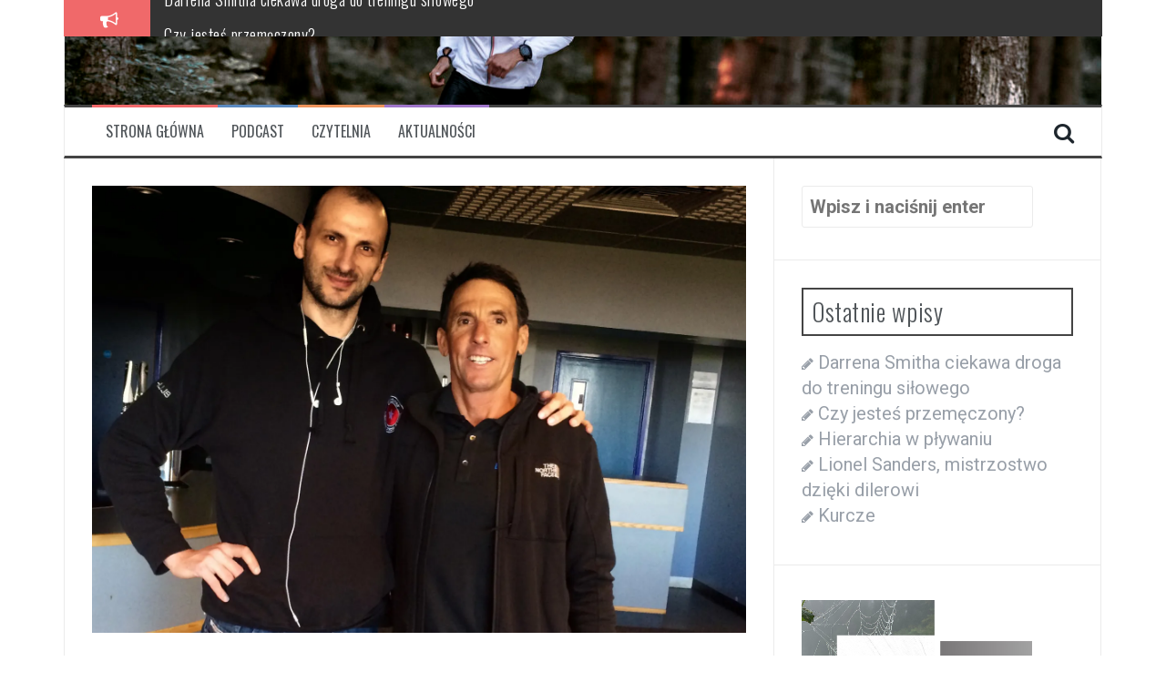

--- FILE ---
content_type: text/html; charset=UTF-8
request_url: http://swimbikerun.pl/krzesla-sa-dla-starych-ludzi%EF%BB%BF/
body_size: 25745
content:
<!DOCTYPE html>
<html lang="pl-PL">
<head>
<meta charset="UTF-8">
<meta name="viewport" content="width=device-width, initial-scale=1">
<link rel="profile" href="http://gmpg.org/xfn/11">
<link rel="pingback" href="http://swimbikerun.pl/xmlrpc.php">

<title>Krzesła są dla starych ludzi﻿</title>
<meta name='robots' content='max-image-preview:large' />
<link rel='dns-prefetch' href='//secure.gravatar.com' />
<link rel='dns-prefetch' href='//stats.wp.com' />
<link rel='dns-prefetch' href='//fonts.googleapis.com' />
<link rel='dns-prefetch' href='//v0.wordpress.com' />
<link rel='dns-prefetch' href='//widgets.wp.com' />
<link rel='dns-prefetch' href='//s0.wp.com' />
<link rel='dns-prefetch' href='//0.gravatar.com' />
<link rel='dns-prefetch' href='//1.gravatar.com' />
<link rel='dns-prefetch' href='//2.gravatar.com' />
<link rel='dns-prefetch' href='//jetpack.wordpress.com' />
<link rel='dns-prefetch' href='//public-api.wordpress.com' />
<link rel='preconnect' href='//i0.wp.com' />
<link rel="alternate" type="application/rss+xml" title=" &raquo; Kanał z wpisami" href="http://swimbikerun.pl/feed/" />
<link rel="alternate" type="application/rss+xml" title=" &raquo; Kanał z komentarzami" href="http://swimbikerun.pl/comments/feed/" />
<link rel="alternate" type="application/rss+xml" title=" &raquo; Krzesła są dla starych ludzi﻿ Kanał z komentarzami" href="http://swimbikerun.pl/krzesla-sa-dla-starych-ludzi%ef%bb%bf/feed/" />
<link rel="alternate" title="oEmbed (JSON)" type="application/json+oembed" href="http://swimbikerun.pl/wp-json/oembed/1.0/embed?url=http%3A%2F%2Fswimbikerun.pl%2Fkrzesla-sa-dla-starych-ludzi%25ef%25bb%25bf%2F" />
<link rel="alternate" title="oEmbed (XML)" type="text/xml+oembed" href="http://swimbikerun.pl/wp-json/oembed/1.0/embed?url=http%3A%2F%2Fswimbikerun.pl%2Fkrzesla-sa-dla-starych-ludzi%25ef%25bb%25bf%2F&#038;format=xml" />
<style id='wp-img-auto-sizes-contain-inline-css' type='text/css'>
img:is([sizes=auto i],[sizes^="auto," i]){contain-intrinsic-size:3000px 1500px}
/*# sourceURL=wp-img-auto-sizes-contain-inline-css */
</style>
<style id='wp-emoji-styles-inline-css' type='text/css'>

	img.wp-smiley, img.emoji {
		display: inline !important;
		border: none !important;
		box-shadow: none !important;
		height: 1em !important;
		width: 1em !important;
		margin: 0 0.07em !important;
		vertical-align: -0.1em !important;
		background: none !important;
		padding: 0 !important;
	}
/*# sourceURL=wp-emoji-styles-inline-css */
</style>
<style id='wp-block-library-inline-css' type='text/css'>
:root{--wp-block-synced-color:#7a00df;--wp-block-synced-color--rgb:122,0,223;--wp-bound-block-color:var(--wp-block-synced-color);--wp-editor-canvas-background:#ddd;--wp-admin-theme-color:#007cba;--wp-admin-theme-color--rgb:0,124,186;--wp-admin-theme-color-darker-10:#006ba1;--wp-admin-theme-color-darker-10--rgb:0,107,160.5;--wp-admin-theme-color-darker-20:#005a87;--wp-admin-theme-color-darker-20--rgb:0,90,135;--wp-admin-border-width-focus:2px}@media (min-resolution:192dpi){:root{--wp-admin-border-width-focus:1.5px}}.wp-element-button{cursor:pointer}:root .has-very-light-gray-background-color{background-color:#eee}:root .has-very-dark-gray-background-color{background-color:#313131}:root .has-very-light-gray-color{color:#eee}:root .has-very-dark-gray-color{color:#313131}:root .has-vivid-green-cyan-to-vivid-cyan-blue-gradient-background{background:linear-gradient(135deg,#00d084,#0693e3)}:root .has-purple-crush-gradient-background{background:linear-gradient(135deg,#34e2e4,#4721fb 50%,#ab1dfe)}:root .has-hazy-dawn-gradient-background{background:linear-gradient(135deg,#faaca8,#dad0ec)}:root .has-subdued-olive-gradient-background{background:linear-gradient(135deg,#fafae1,#67a671)}:root .has-atomic-cream-gradient-background{background:linear-gradient(135deg,#fdd79a,#004a59)}:root .has-nightshade-gradient-background{background:linear-gradient(135deg,#330968,#31cdcf)}:root .has-midnight-gradient-background{background:linear-gradient(135deg,#020381,#2874fc)}:root{--wp--preset--font-size--normal:16px;--wp--preset--font-size--huge:42px}.has-regular-font-size{font-size:1em}.has-larger-font-size{font-size:2.625em}.has-normal-font-size{font-size:var(--wp--preset--font-size--normal)}.has-huge-font-size{font-size:var(--wp--preset--font-size--huge)}.has-text-align-center{text-align:center}.has-text-align-left{text-align:left}.has-text-align-right{text-align:right}.has-fit-text{white-space:nowrap!important}#end-resizable-editor-section{display:none}.aligncenter{clear:both}.items-justified-left{justify-content:flex-start}.items-justified-center{justify-content:center}.items-justified-right{justify-content:flex-end}.items-justified-space-between{justify-content:space-between}.screen-reader-text{border:0;clip-path:inset(50%);height:1px;margin:-1px;overflow:hidden;padding:0;position:absolute;width:1px;word-wrap:normal!important}.screen-reader-text:focus{background-color:#ddd;clip-path:none;color:#444;display:block;font-size:1em;height:auto;left:5px;line-height:normal;padding:15px 23px 14px;text-decoration:none;top:5px;width:auto;z-index:100000}html :where(.has-border-color){border-style:solid}html :where([style*=border-top-color]){border-top-style:solid}html :where([style*=border-right-color]){border-right-style:solid}html :where([style*=border-bottom-color]){border-bottom-style:solid}html :where([style*=border-left-color]){border-left-style:solid}html :where([style*=border-width]){border-style:solid}html :where([style*=border-top-width]){border-top-style:solid}html :where([style*=border-right-width]){border-right-style:solid}html :where([style*=border-bottom-width]){border-bottom-style:solid}html :where([style*=border-left-width]){border-left-style:solid}html :where(img[class*=wp-image-]){height:auto;max-width:100%}:where(figure){margin:0 0 1em}html :where(.is-position-sticky){--wp-admin--admin-bar--position-offset:var(--wp-admin--admin-bar--height,0px)}@media screen and (max-width:600px){html :where(.is-position-sticky){--wp-admin--admin-bar--position-offset:0px}}

/*# sourceURL=wp-block-library-inline-css */
</style><style id='wp-block-heading-inline-css' type='text/css'>
h1:where(.wp-block-heading).has-background,h2:where(.wp-block-heading).has-background,h3:where(.wp-block-heading).has-background,h4:where(.wp-block-heading).has-background,h5:where(.wp-block-heading).has-background,h6:where(.wp-block-heading).has-background{padding:1.25em 2.375em}h1.has-text-align-left[style*=writing-mode]:where([style*=vertical-lr]),h1.has-text-align-right[style*=writing-mode]:where([style*=vertical-rl]),h2.has-text-align-left[style*=writing-mode]:where([style*=vertical-lr]),h2.has-text-align-right[style*=writing-mode]:where([style*=vertical-rl]),h3.has-text-align-left[style*=writing-mode]:where([style*=vertical-lr]),h3.has-text-align-right[style*=writing-mode]:where([style*=vertical-rl]),h4.has-text-align-left[style*=writing-mode]:where([style*=vertical-lr]),h4.has-text-align-right[style*=writing-mode]:where([style*=vertical-rl]),h5.has-text-align-left[style*=writing-mode]:where([style*=vertical-lr]),h5.has-text-align-right[style*=writing-mode]:where([style*=vertical-rl]),h6.has-text-align-left[style*=writing-mode]:where([style*=vertical-lr]),h6.has-text-align-right[style*=writing-mode]:where([style*=vertical-rl]){rotate:180deg}
/*# sourceURL=http://swimbikerun.pl/wp-includes/blocks/heading/style.min.css */
</style>
<style id='wp-block-image-inline-css' type='text/css'>
.wp-block-image>a,.wp-block-image>figure>a{display:inline-block}.wp-block-image img{box-sizing:border-box;height:auto;max-width:100%;vertical-align:bottom}@media not (prefers-reduced-motion){.wp-block-image img.hide{visibility:hidden}.wp-block-image img.show{animation:show-content-image .4s}}.wp-block-image[style*=border-radius] img,.wp-block-image[style*=border-radius]>a{border-radius:inherit}.wp-block-image.has-custom-border img{box-sizing:border-box}.wp-block-image.aligncenter{text-align:center}.wp-block-image.alignfull>a,.wp-block-image.alignwide>a{width:100%}.wp-block-image.alignfull img,.wp-block-image.alignwide img{height:auto;width:100%}.wp-block-image .aligncenter,.wp-block-image .alignleft,.wp-block-image .alignright,.wp-block-image.aligncenter,.wp-block-image.alignleft,.wp-block-image.alignright{display:table}.wp-block-image .aligncenter>figcaption,.wp-block-image .alignleft>figcaption,.wp-block-image .alignright>figcaption,.wp-block-image.aligncenter>figcaption,.wp-block-image.alignleft>figcaption,.wp-block-image.alignright>figcaption{caption-side:bottom;display:table-caption}.wp-block-image .alignleft{float:left;margin:.5em 1em .5em 0}.wp-block-image .alignright{float:right;margin:.5em 0 .5em 1em}.wp-block-image .aligncenter{margin-left:auto;margin-right:auto}.wp-block-image :where(figcaption){margin-bottom:1em;margin-top:.5em}.wp-block-image.is-style-circle-mask img{border-radius:9999px}@supports ((-webkit-mask-image:none) or (mask-image:none)) or (-webkit-mask-image:none){.wp-block-image.is-style-circle-mask img{border-radius:0;-webkit-mask-image:url('data:image/svg+xml;utf8,<svg viewBox="0 0 100 100" xmlns="http://www.w3.org/2000/svg"><circle cx="50" cy="50" r="50"/></svg>');mask-image:url('data:image/svg+xml;utf8,<svg viewBox="0 0 100 100" xmlns="http://www.w3.org/2000/svg"><circle cx="50" cy="50" r="50"/></svg>');mask-mode:alpha;-webkit-mask-position:center;mask-position:center;-webkit-mask-repeat:no-repeat;mask-repeat:no-repeat;-webkit-mask-size:contain;mask-size:contain}}:root :where(.wp-block-image.is-style-rounded img,.wp-block-image .is-style-rounded img){border-radius:9999px}.wp-block-image figure{margin:0}.wp-lightbox-container{display:flex;flex-direction:column;position:relative}.wp-lightbox-container img{cursor:zoom-in}.wp-lightbox-container img:hover+button{opacity:1}.wp-lightbox-container button{align-items:center;backdrop-filter:blur(16px) saturate(180%);background-color:#5a5a5a40;border:none;border-radius:4px;cursor:zoom-in;display:flex;height:20px;justify-content:center;opacity:0;padding:0;position:absolute;right:16px;text-align:center;top:16px;width:20px;z-index:100}@media not (prefers-reduced-motion){.wp-lightbox-container button{transition:opacity .2s ease}}.wp-lightbox-container button:focus-visible{outline:3px auto #5a5a5a40;outline:3px auto -webkit-focus-ring-color;outline-offset:3px}.wp-lightbox-container button:hover{cursor:pointer;opacity:1}.wp-lightbox-container button:focus{opacity:1}.wp-lightbox-container button:focus,.wp-lightbox-container button:hover,.wp-lightbox-container button:not(:hover):not(:active):not(.has-background){background-color:#5a5a5a40;border:none}.wp-lightbox-overlay{box-sizing:border-box;cursor:zoom-out;height:100vh;left:0;overflow:hidden;position:fixed;top:0;visibility:hidden;width:100%;z-index:100000}.wp-lightbox-overlay .close-button{align-items:center;cursor:pointer;display:flex;justify-content:center;min-height:40px;min-width:40px;padding:0;position:absolute;right:calc(env(safe-area-inset-right) + 16px);top:calc(env(safe-area-inset-top) + 16px);z-index:5000000}.wp-lightbox-overlay .close-button:focus,.wp-lightbox-overlay .close-button:hover,.wp-lightbox-overlay .close-button:not(:hover):not(:active):not(.has-background){background:none;border:none}.wp-lightbox-overlay .lightbox-image-container{height:var(--wp--lightbox-container-height);left:50%;overflow:hidden;position:absolute;top:50%;transform:translate(-50%,-50%);transform-origin:top left;width:var(--wp--lightbox-container-width);z-index:9999999999}.wp-lightbox-overlay .wp-block-image{align-items:center;box-sizing:border-box;display:flex;height:100%;justify-content:center;margin:0;position:relative;transform-origin:0 0;width:100%;z-index:3000000}.wp-lightbox-overlay .wp-block-image img{height:var(--wp--lightbox-image-height);min-height:var(--wp--lightbox-image-height);min-width:var(--wp--lightbox-image-width);width:var(--wp--lightbox-image-width)}.wp-lightbox-overlay .wp-block-image figcaption{display:none}.wp-lightbox-overlay button{background:none;border:none}.wp-lightbox-overlay .scrim{background-color:#fff;height:100%;opacity:.9;position:absolute;width:100%;z-index:2000000}.wp-lightbox-overlay.active{visibility:visible}@media not (prefers-reduced-motion){.wp-lightbox-overlay.active{animation:turn-on-visibility .25s both}.wp-lightbox-overlay.active img{animation:turn-on-visibility .35s both}.wp-lightbox-overlay.show-closing-animation:not(.active){animation:turn-off-visibility .35s both}.wp-lightbox-overlay.show-closing-animation:not(.active) img{animation:turn-off-visibility .25s both}.wp-lightbox-overlay.zoom.active{animation:none;opacity:1;visibility:visible}.wp-lightbox-overlay.zoom.active .lightbox-image-container{animation:lightbox-zoom-in .4s}.wp-lightbox-overlay.zoom.active .lightbox-image-container img{animation:none}.wp-lightbox-overlay.zoom.active .scrim{animation:turn-on-visibility .4s forwards}.wp-lightbox-overlay.zoom.show-closing-animation:not(.active){animation:none}.wp-lightbox-overlay.zoom.show-closing-animation:not(.active) .lightbox-image-container{animation:lightbox-zoom-out .4s}.wp-lightbox-overlay.zoom.show-closing-animation:not(.active) .lightbox-image-container img{animation:none}.wp-lightbox-overlay.zoom.show-closing-animation:not(.active) .scrim{animation:turn-off-visibility .4s forwards}}@keyframes show-content-image{0%{visibility:hidden}99%{visibility:hidden}to{visibility:visible}}@keyframes turn-on-visibility{0%{opacity:0}to{opacity:1}}@keyframes turn-off-visibility{0%{opacity:1;visibility:visible}99%{opacity:0;visibility:visible}to{opacity:0;visibility:hidden}}@keyframes lightbox-zoom-in{0%{transform:translate(calc((-100vw + var(--wp--lightbox-scrollbar-width))/2 + var(--wp--lightbox-initial-left-position)),calc(-50vh + var(--wp--lightbox-initial-top-position))) scale(var(--wp--lightbox-scale))}to{transform:translate(-50%,-50%) scale(1)}}@keyframes lightbox-zoom-out{0%{transform:translate(-50%,-50%) scale(1);visibility:visible}99%{visibility:visible}to{transform:translate(calc((-100vw + var(--wp--lightbox-scrollbar-width))/2 + var(--wp--lightbox-initial-left-position)),calc(-50vh + var(--wp--lightbox-initial-top-position))) scale(var(--wp--lightbox-scale));visibility:hidden}}
/*# sourceURL=http://swimbikerun.pl/wp-includes/blocks/image/style.min.css */
</style>
<style id='wp-block-paragraph-inline-css' type='text/css'>
.is-small-text{font-size:.875em}.is-regular-text{font-size:1em}.is-large-text{font-size:2.25em}.is-larger-text{font-size:3em}.has-drop-cap:not(:focus):first-letter{float:left;font-size:8.4em;font-style:normal;font-weight:100;line-height:.68;margin:.05em .1em 0 0;text-transform:uppercase}body.rtl .has-drop-cap:not(:focus):first-letter{float:none;margin-left:.1em}p.has-drop-cap.has-background{overflow:hidden}:root :where(p.has-background){padding:1.25em 2.375em}:where(p.has-text-color:not(.has-link-color)) a{color:inherit}p.has-text-align-left[style*="writing-mode:vertical-lr"],p.has-text-align-right[style*="writing-mode:vertical-rl"]{rotate:180deg}
/*# sourceURL=http://swimbikerun.pl/wp-includes/blocks/paragraph/style.min.css */
</style>
<style id='wp-block-quote-inline-css' type='text/css'>
.wp-block-quote{box-sizing:border-box;overflow-wrap:break-word}.wp-block-quote.is-large:where(:not(.is-style-plain)),.wp-block-quote.is-style-large:where(:not(.is-style-plain)){margin-bottom:1em;padding:0 1em}.wp-block-quote.is-large:where(:not(.is-style-plain)) p,.wp-block-quote.is-style-large:where(:not(.is-style-plain)) p{font-size:1.5em;font-style:italic;line-height:1.6}.wp-block-quote.is-large:where(:not(.is-style-plain)) cite,.wp-block-quote.is-large:where(:not(.is-style-plain)) footer,.wp-block-quote.is-style-large:where(:not(.is-style-plain)) cite,.wp-block-quote.is-style-large:where(:not(.is-style-plain)) footer{font-size:1.125em;text-align:right}.wp-block-quote>cite{display:block}
/*# sourceURL=http://swimbikerun.pl/wp-includes/blocks/quote/style.min.css */
</style>
<style id='global-styles-inline-css' type='text/css'>
:root{--wp--preset--aspect-ratio--square: 1;--wp--preset--aspect-ratio--4-3: 4/3;--wp--preset--aspect-ratio--3-4: 3/4;--wp--preset--aspect-ratio--3-2: 3/2;--wp--preset--aspect-ratio--2-3: 2/3;--wp--preset--aspect-ratio--16-9: 16/9;--wp--preset--aspect-ratio--9-16: 9/16;--wp--preset--color--black: #000000;--wp--preset--color--cyan-bluish-gray: #abb8c3;--wp--preset--color--white: #ffffff;--wp--preset--color--pale-pink: #f78da7;--wp--preset--color--vivid-red: #cf2e2e;--wp--preset--color--luminous-vivid-orange: #ff6900;--wp--preset--color--luminous-vivid-amber: #fcb900;--wp--preset--color--light-green-cyan: #7bdcb5;--wp--preset--color--vivid-green-cyan: #00d084;--wp--preset--color--pale-cyan-blue: #8ed1fc;--wp--preset--color--vivid-cyan-blue: #0693e3;--wp--preset--color--vivid-purple: #9b51e0;--wp--preset--gradient--vivid-cyan-blue-to-vivid-purple: linear-gradient(135deg,rgb(6,147,227) 0%,rgb(155,81,224) 100%);--wp--preset--gradient--light-green-cyan-to-vivid-green-cyan: linear-gradient(135deg,rgb(122,220,180) 0%,rgb(0,208,130) 100%);--wp--preset--gradient--luminous-vivid-amber-to-luminous-vivid-orange: linear-gradient(135deg,rgb(252,185,0) 0%,rgb(255,105,0) 100%);--wp--preset--gradient--luminous-vivid-orange-to-vivid-red: linear-gradient(135deg,rgb(255,105,0) 0%,rgb(207,46,46) 100%);--wp--preset--gradient--very-light-gray-to-cyan-bluish-gray: linear-gradient(135deg,rgb(238,238,238) 0%,rgb(169,184,195) 100%);--wp--preset--gradient--cool-to-warm-spectrum: linear-gradient(135deg,rgb(74,234,220) 0%,rgb(151,120,209) 20%,rgb(207,42,186) 40%,rgb(238,44,130) 60%,rgb(251,105,98) 80%,rgb(254,248,76) 100%);--wp--preset--gradient--blush-light-purple: linear-gradient(135deg,rgb(255,206,236) 0%,rgb(152,150,240) 100%);--wp--preset--gradient--blush-bordeaux: linear-gradient(135deg,rgb(254,205,165) 0%,rgb(254,45,45) 50%,rgb(107,0,62) 100%);--wp--preset--gradient--luminous-dusk: linear-gradient(135deg,rgb(255,203,112) 0%,rgb(199,81,192) 50%,rgb(65,88,208) 100%);--wp--preset--gradient--pale-ocean: linear-gradient(135deg,rgb(255,245,203) 0%,rgb(182,227,212) 50%,rgb(51,167,181) 100%);--wp--preset--gradient--electric-grass: linear-gradient(135deg,rgb(202,248,128) 0%,rgb(113,206,126) 100%);--wp--preset--gradient--midnight: linear-gradient(135deg,rgb(2,3,129) 0%,rgb(40,116,252) 100%);--wp--preset--font-size--small: 13px;--wp--preset--font-size--medium: 20px;--wp--preset--font-size--large: 36px;--wp--preset--font-size--x-large: 42px;--wp--preset--spacing--20: 0.44rem;--wp--preset--spacing--30: 0.67rem;--wp--preset--spacing--40: 1rem;--wp--preset--spacing--50: 1.5rem;--wp--preset--spacing--60: 2.25rem;--wp--preset--spacing--70: 3.38rem;--wp--preset--spacing--80: 5.06rem;--wp--preset--shadow--natural: 6px 6px 9px rgba(0, 0, 0, 0.2);--wp--preset--shadow--deep: 12px 12px 50px rgba(0, 0, 0, 0.4);--wp--preset--shadow--sharp: 6px 6px 0px rgba(0, 0, 0, 0.2);--wp--preset--shadow--outlined: 6px 6px 0px -3px rgb(255, 255, 255), 6px 6px rgb(0, 0, 0);--wp--preset--shadow--crisp: 6px 6px 0px rgb(0, 0, 0);}:where(.is-layout-flex){gap: 0.5em;}:where(.is-layout-grid){gap: 0.5em;}body .is-layout-flex{display: flex;}.is-layout-flex{flex-wrap: wrap;align-items: center;}.is-layout-flex > :is(*, div){margin: 0;}body .is-layout-grid{display: grid;}.is-layout-grid > :is(*, div){margin: 0;}:where(.wp-block-columns.is-layout-flex){gap: 2em;}:where(.wp-block-columns.is-layout-grid){gap: 2em;}:where(.wp-block-post-template.is-layout-flex){gap: 1.25em;}:where(.wp-block-post-template.is-layout-grid){gap: 1.25em;}.has-black-color{color: var(--wp--preset--color--black) !important;}.has-cyan-bluish-gray-color{color: var(--wp--preset--color--cyan-bluish-gray) !important;}.has-white-color{color: var(--wp--preset--color--white) !important;}.has-pale-pink-color{color: var(--wp--preset--color--pale-pink) !important;}.has-vivid-red-color{color: var(--wp--preset--color--vivid-red) !important;}.has-luminous-vivid-orange-color{color: var(--wp--preset--color--luminous-vivid-orange) !important;}.has-luminous-vivid-amber-color{color: var(--wp--preset--color--luminous-vivid-amber) !important;}.has-light-green-cyan-color{color: var(--wp--preset--color--light-green-cyan) !important;}.has-vivid-green-cyan-color{color: var(--wp--preset--color--vivid-green-cyan) !important;}.has-pale-cyan-blue-color{color: var(--wp--preset--color--pale-cyan-blue) !important;}.has-vivid-cyan-blue-color{color: var(--wp--preset--color--vivid-cyan-blue) !important;}.has-vivid-purple-color{color: var(--wp--preset--color--vivid-purple) !important;}.has-black-background-color{background-color: var(--wp--preset--color--black) !important;}.has-cyan-bluish-gray-background-color{background-color: var(--wp--preset--color--cyan-bluish-gray) !important;}.has-white-background-color{background-color: var(--wp--preset--color--white) !important;}.has-pale-pink-background-color{background-color: var(--wp--preset--color--pale-pink) !important;}.has-vivid-red-background-color{background-color: var(--wp--preset--color--vivid-red) !important;}.has-luminous-vivid-orange-background-color{background-color: var(--wp--preset--color--luminous-vivid-orange) !important;}.has-luminous-vivid-amber-background-color{background-color: var(--wp--preset--color--luminous-vivid-amber) !important;}.has-light-green-cyan-background-color{background-color: var(--wp--preset--color--light-green-cyan) !important;}.has-vivid-green-cyan-background-color{background-color: var(--wp--preset--color--vivid-green-cyan) !important;}.has-pale-cyan-blue-background-color{background-color: var(--wp--preset--color--pale-cyan-blue) !important;}.has-vivid-cyan-blue-background-color{background-color: var(--wp--preset--color--vivid-cyan-blue) !important;}.has-vivid-purple-background-color{background-color: var(--wp--preset--color--vivid-purple) !important;}.has-black-border-color{border-color: var(--wp--preset--color--black) !important;}.has-cyan-bluish-gray-border-color{border-color: var(--wp--preset--color--cyan-bluish-gray) !important;}.has-white-border-color{border-color: var(--wp--preset--color--white) !important;}.has-pale-pink-border-color{border-color: var(--wp--preset--color--pale-pink) !important;}.has-vivid-red-border-color{border-color: var(--wp--preset--color--vivid-red) !important;}.has-luminous-vivid-orange-border-color{border-color: var(--wp--preset--color--luminous-vivid-orange) !important;}.has-luminous-vivid-amber-border-color{border-color: var(--wp--preset--color--luminous-vivid-amber) !important;}.has-light-green-cyan-border-color{border-color: var(--wp--preset--color--light-green-cyan) !important;}.has-vivid-green-cyan-border-color{border-color: var(--wp--preset--color--vivid-green-cyan) !important;}.has-pale-cyan-blue-border-color{border-color: var(--wp--preset--color--pale-cyan-blue) !important;}.has-vivid-cyan-blue-border-color{border-color: var(--wp--preset--color--vivid-cyan-blue) !important;}.has-vivid-purple-border-color{border-color: var(--wp--preset--color--vivid-purple) !important;}.has-vivid-cyan-blue-to-vivid-purple-gradient-background{background: var(--wp--preset--gradient--vivid-cyan-blue-to-vivid-purple) !important;}.has-light-green-cyan-to-vivid-green-cyan-gradient-background{background: var(--wp--preset--gradient--light-green-cyan-to-vivid-green-cyan) !important;}.has-luminous-vivid-amber-to-luminous-vivid-orange-gradient-background{background: var(--wp--preset--gradient--luminous-vivid-amber-to-luminous-vivid-orange) !important;}.has-luminous-vivid-orange-to-vivid-red-gradient-background{background: var(--wp--preset--gradient--luminous-vivid-orange-to-vivid-red) !important;}.has-very-light-gray-to-cyan-bluish-gray-gradient-background{background: var(--wp--preset--gradient--very-light-gray-to-cyan-bluish-gray) !important;}.has-cool-to-warm-spectrum-gradient-background{background: var(--wp--preset--gradient--cool-to-warm-spectrum) !important;}.has-blush-light-purple-gradient-background{background: var(--wp--preset--gradient--blush-light-purple) !important;}.has-blush-bordeaux-gradient-background{background: var(--wp--preset--gradient--blush-bordeaux) !important;}.has-luminous-dusk-gradient-background{background: var(--wp--preset--gradient--luminous-dusk) !important;}.has-pale-ocean-gradient-background{background: var(--wp--preset--gradient--pale-ocean) !important;}.has-electric-grass-gradient-background{background: var(--wp--preset--gradient--electric-grass) !important;}.has-midnight-gradient-background{background: var(--wp--preset--gradient--midnight) !important;}.has-small-font-size{font-size: var(--wp--preset--font-size--small) !important;}.has-medium-font-size{font-size: var(--wp--preset--font-size--medium) !important;}.has-large-font-size{font-size: var(--wp--preset--font-size--large) !important;}.has-x-large-font-size{font-size: var(--wp--preset--font-size--x-large) !important;}
/*# sourceURL=global-styles-inline-css */
</style>

<style id='classic-theme-styles-inline-css' type='text/css'>
/*! This file is auto-generated */
.wp-block-button__link{color:#fff;background-color:#32373c;border-radius:9999px;box-shadow:none;text-decoration:none;padding:calc(.667em + 2px) calc(1.333em + 2px);font-size:1.125em}.wp-block-file__button{background:#32373c;color:#fff;text-decoration:none}
/*# sourceURL=/wp-includes/css/classic-themes.min.css */
</style>
<link rel='stylesheet' id='easy-facebook-likebox-custom-fonts-css' href='http://swimbikerun.pl/wp-content/plugins/easy-facebook-likebox/frontend/assets/css/esf-custom-fonts.css?ver=6.9' type='text/css' media='all' />
<link rel='stylesheet' id='easy-facebook-likebox-popup-styles-css' href='http://swimbikerun.pl/wp-content/plugins/easy-facebook-likebox/facebook/frontend/assets/css/esf-free-popup.css?ver=6.6.5' type='text/css' media='all' />
<link rel='stylesheet' id='easy-facebook-likebox-frontend-css' href='http://swimbikerun.pl/wp-content/plugins/easy-facebook-likebox/facebook/frontend/assets/css/easy-facebook-likebox-frontend.css?ver=6.6.5' type='text/css' media='all' />
<link rel='stylesheet' id='easy-facebook-likebox-customizer-style-css' href='http://swimbikerun.pl/wp-admin/admin-ajax.php?action=easy-facebook-likebox-customizer-style&#038;ver=6.6.5' type='text/css' media='all' />
<link rel='stylesheet' id='recent-facebook-posts-css-css' href='http://swimbikerun.pl/wp-content/plugins/recent-facebook-posts/assets/css/default.min.css?ver=2.0.13' type='text/css' media='all' />
<link rel='stylesheet' id='flymag-bootstrap-css' href='http://swimbikerun.pl/wp-content/themes/flymag/bootstrap/css/bootstrap.min.css?ver=1' type='text/css' media='all' />
<link rel='stylesheet' id='flymag-body-fonts-css' href='//fonts.googleapis.com/css?family=Roboto%3A400%2C400italic%2C700%2C700italic&#038;ver=6.9' type='text/css' media='all' />
<link rel='stylesheet' id='flymag-headings-fonts-css' href='//fonts.googleapis.com/css?family=Oswald%3A400%2C300%2C700&#038;ver=6.9' type='text/css' media='all' />
<link rel='stylesheet' id='flymag-style-css' href='http://swimbikerun.pl/wp-content/themes/flymag/style.css?ver=6.9' type='text/css' media='all' />
<style id='flymag-style-inline-css' type='text/css'>
.social-navigation li:hover > a::before, a, a:hover, a:focus, a:active { color:}
.custom-menu-item-1:hover, .custom-menu-item-1 .sub-menu, .ticker-info, button, .button, input[type="button"], input[type="reset"], input[type="submit"] { background-color:}
.custom-menu-item-1 { border-color:}
.custom-menu-item-2:hover, .custom-menu-item-2 .sub-menu { background-color:}
.custom-menu-item-2 { border-color:}
.custom-menu-item-3:hover, .custom-menu-item-3 .sub-menu { background-color:}
.custom-menu-item-3 { border-color:}
.custom-menu-item-4:hover, .custom-menu-item-4 .sub-menu { background-color:}
.custom-menu-item-4 { border-color:}
.custom-menu-item-0:hover, .custom-menu-item-0 .sub-menu { background-color:}
.custom-menu-item-0 { border-color:}
.site-branding { background-color:}
.news-ticker { background-color:}
.site-title a, .site-title a:hover { color:#7c7c7c}
.site-description { color:}
.main-navigation { background-color:}
.main-navigation a, .main-navigation li::before { color:}
body { color:}
.widget-area .widget, .widget-area .widget a { color:}
.site-footer, .footer-widget-area { background-color:}
.site-title { font-size:56px; }
.site-description { font-size:24px; }
h1 { font-size:39px; }
h2 { font-size:33px; }
h3 { font-size:27px; }
h4 { font-size:21px; }
h5 { font-size:17px; }
h6 { font-size:15px; }
body { font-size:20px; }

/*# sourceURL=flymag-style-inline-css */
</style>
<link rel='stylesheet' id='flymag-font-awesome-css' href='http://swimbikerun.pl/wp-content/themes/flymag/fonts/font-awesome.min.css?ver=6.9' type='text/css' media='all' />
<link rel='stylesheet' id='jetpack_likes-css' href='http://swimbikerun.pl/wp-content/plugins/jetpack/modules/likes/style.css?ver=15.1.1' type='text/css' media='all' />
<link rel='stylesheet' id='esf-custom-fonts-css' href='http://swimbikerun.pl/wp-content/plugins/easy-facebook-likebox/frontend/assets/css/esf-custom-fonts.css?ver=6.9' type='text/css' media='all' />
<link rel='stylesheet' id='esf-insta-frontend-css' href='http://swimbikerun.pl/wp-content/plugins/easy-facebook-likebox//instagram/frontend/assets/css/esf-insta-frontend.css?ver=6.9' type='text/css' media='all' />
<link rel='stylesheet' id='esf-insta-customizer-style-css' href='http://swimbikerun.pl/wp-admin/admin-ajax.php?action=esf-insta-customizer-style&#038;ver=6.9' type='text/css' media='all' />
<link rel='stylesheet' id='sharedaddy-css' href='http://swimbikerun.pl/wp-content/plugins/jetpack/modules/sharedaddy/sharing.css?ver=15.1.1' type='text/css' media='all' />
<link rel='stylesheet' id='social-logos-css' href='http://swimbikerun.pl/wp-content/plugins/jetpack/_inc/social-logos/social-logos.min.css?ver=15.1.1' type='text/css' media='all' />
<script type="text/javascript" src="http://swimbikerun.pl/wp-includes/js/jquery/jquery.min.js?ver=3.7.1" id="jquery-core-js"></script>
<script type="text/javascript" src="http://swimbikerun.pl/wp-includes/js/jquery/jquery-migrate.min.js?ver=3.4.1" id="jquery-migrate-js"></script>
<script type="text/javascript" src="http://swimbikerun.pl/wp-content/plugins/easy-facebook-likebox/facebook/frontend/assets/js/esf-free-popup.min.js?ver=6.6.5" id="easy-facebook-likebox-popup-script-js"></script>
<script type="text/javascript" id="easy-facebook-likebox-public-script-js-extra">
/* <![CDATA[ */
var public_ajax = {"ajax_url":"http://swimbikerun.pl/wp-admin/admin-ajax.php","efbl_is_fb_pro":""};
//# sourceURL=easy-facebook-likebox-public-script-js-extra
/* ]]> */
</script>
<script type="text/javascript" src="http://swimbikerun.pl/wp-content/plugins/easy-facebook-likebox/facebook/frontend/assets/js/public.js?ver=6.6.5" id="easy-facebook-likebox-public-script-js"></script>
<script type="text/javascript" src="http://swimbikerun.pl/wp-content/themes/flymag/js/jquery.fitvids.js?ver=1" id="flymag-fitvids-js"></script>
<script type="text/javascript" src="http://swimbikerun.pl/wp-content/themes/flymag/js/jquery.slicknav.min.js?ver=1" id="flymag-slicknav-js"></script>
<script type="text/javascript" src="http://swimbikerun.pl/wp-content/themes/flymag/js/jquery.easy-ticker.min.js?ver=1" id="flymag-ticker-js"></script>
<script type="text/javascript" src="http://swimbikerun.pl/wp-content/themes/flymag/js/wow.min.js?ver=1" id="flymag-animations-js"></script>
<script type="text/javascript" src="http://swimbikerun.pl/wp-content/themes/flymag/js/scripts.js?ver=1" id="flymag-scripts-js"></script>
<script type="text/javascript" src="http://swimbikerun.pl/wp-content/themes/flymag/js/owl.carousel.min.js?ver=1" id="flymag-owl-script-js"></script>
<script type="text/javascript" id="flymag-slider-init-js-extra">
/* <![CDATA[ */
var sliderOptions = {"slideshowspeed":"4000"};
//# sourceURL=flymag-slider-init-js-extra
/* ]]> */
</script>
<script type="text/javascript" src="http://swimbikerun.pl/wp-content/themes/flymag/js/slider-init.js?ver=1" id="flymag-slider-init-js"></script>
<script type="text/javascript" src="http://swimbikerun.pl/wp-content/plugins/easy-facebook-likebox/frontend/assets/js/imagesloaded.pkgd.min.js?ver=6.9" id="imagesloaded.pkgd.min-js"></script>
<script type="text/javascript" id="esf-insta-public-js-extra">
/* <![CDATA[ */
var esf_insta = {"ajax_url":"http://swimbikerun.pl/wp-admin/admin-ajax.php","version":"free","nonce":"4b805f5ea6"};
//# sourceURL=esf-insta-public-js-extra
/* ]]> */
</script>
<script type="text/javascript" src="http://swimbikerun.pl/wp-content/plugins/easy-facebook-likebox//instagram/frontend/assets/js/esf-insta-public.js?ver=1" id="esf-insta-public-js"></script>
<link rel="https://api.w.org/" href="http://swimbikerun.pl/wp-json/" /><link rel="alternate" title="JSON" type="application/json" href="http://swimbikerun.pl/wp-json/wp/v2/posts/273" /><link rel="EditURI" type="application/rsd+xml" title="RSD" href="http://swimbikerun.pl/xmlrpc.php?rsd" />
<meta name="generator" content="WordPress 6.9" />
<meta name="generator" content="Seriously Simple Podcasting 3.13.0" />
<link rel="canonical" href="http://swimbikerun.pl/krzesla-sa-dla-starych-ludzi%ef%bb%bf/" />
<link rel='shortlink' href='https://wp.me/p5cgFz-4p' />

<link rel="alternate" type="application/rss+xml" title="Podcast RSS feed" href="http://swimbikerun.pl/feed/podcast" />

<!-- Wpisz tutaj swoje skrypty -->	<style>img#wpstats{display:none}</style>
		<!--[if lt IE 9]>
<script src="http://swimbikerun.pl/wp-content/themes/flymag/js/html5shiv.js"></script>
<![endif]-->
<style type="text/css">.recentcomments a{display:inline !important;padding:0 !important;margin:0 !important;}</style>
			<style type="text/css">
				.site-branding {
					background: url(http://swimbikerun.pl/wp-content/uploads/2021/10/cropped-D5T_8722-scaled-1.jpg) no-repeat;
					background-position: center;
					background-size: cover;
				}
			</style>
		<style type="text/css" id="custom-background-css">
body.custom-background { background-color: #ffffff; }
</style>
	
<!-- Jetpack Open Graph Tags -->
<meta property="og:type" content="article" />
<meta property="og:title" content="Krzesła są dla starych ludzi﻿" />
<meta property="og:url" content="http://swimbikerun.pl/krzesla-sa-dla-starych-ludzi%ef%bb%bf/" />
<meta property="og:description" content="Pierwszy marcowy weekend był szansą do spotkania się z legendą triathlonu, Davem Scottem. „The Man” okazał się fascynującym rozmówcą, pełnym humoru, pozytywnej energii i doświadczenia wyniesionego …" />
<meta property="article:published_time" content="2018-10-19T05:40:20+00:00" />
<meta property="article:modified_time" content="2018-10-19T05:35:55+00:00" />
<meta property="og:image" content="https://i0.wp.com/swimbikerun.pl/wp-content/uploads/2018/10/Zywek_Scott.jpg?fit=1200%2C821" />
<meta property="og:image:width" content="1200" />
<meta property="og:image:height" content="821" />
<meta property="og:image:alt" content="" />
<meta property="og:locale" content="pl_PL" />
<meta name="twitter:site" content="@tripowerpl" />
<meta name="twitter:text:title" content="Krzesła są dla starych ludzi﻿" />
<meta name="twitter:image" content="https://i0.wp.com/swimbikerun.pl/wp-content/uploads/2018/10/Zywek_Scott.jpg?fit=1200%2C821&#038;w=640" />
<meta name="twitter:card" content="summary_large_image" />

<!-- End Jetpack Open Graph Tags -->
<link rel="icon" href="https://i0.wp.com/swimbikerun.pl/wp-content/uploads/2018/02/tripower-podcast-e1517500482726.png?fit=32%2C32" sizes="32x32" />
<link rel="icon" href="https://i0.wp.com/swimbikerun.pl/wp-content/uploads/2018/02/tripower-podcast-e1517500482726.png?fit=192%2C192" sizes="192x192" />
<link rel="apple-touch-icon" href="https://i0.wp.com/swimbikerun.pl/wp-content/uploads/2018/02/tripower-podcast-e1517500482726.png?fit=180%2C180" />
<meta name="msapplication-TileImage" content="https://i0.wp.com/swimbikerun.pl/wp-content/uploads/2018/02/tripower-podcast-e1517500482726.png?fit=250%2C250" />
</head>

<body class="wp-singular post-template-default single single-post postid-273 single-format-standard custom-background wp-theme-flymag">
<div id="page" class="hfeed site">
	<a class="skip-link screen-reader-text" href="#content">Przeskocz do treści</a>

			
			<div class="latest-news container">
				<div class="ticker-info col-md-1 col-sm-1 col-xs-1">
					<i class="fa fa-bullhorn"></i>
				</div>
				<div class="news-ticker col-md-11 col-sm-11 col-xs-11">
					<div class="ticker-inner">
													<h4 class="ticker-title"><a href="http://swimbikerun.pl/darrena-smitha-ciekawa-droga-do-treningu-silowego/" rel="bookmark">Darrena Smitha ciekawa droga do treningu siłowego</a></h4>													<h4 class="ticker-title"><a href="http://swimbikerun.pl/czy-jestes-przemeczony/" rel="bookmark">Czy jesteś przemęczony?</a></h4>													<h4 class="ticker-title"><a href="http://swimbikerun.pl/hierarchia-w-plywaniu/" rel="bookmark">Hierarchia w pływaniu</a></h4>													<h4 class="ticker-title"><a href="http://swimbikerun.pl/lionel-sanders-mistrzostwo-dzieki-dilerowi/" rel="bookmark">Lionel Sanders, mistrzostwo dzięki dilerowi</a></h4>													<h4 class="ticker-title"><a href="http://swimbikerun.pl/kurcze/" rel="bookmark">Kurcze</a></h4>													<h4 class="ticker-title"><a href="http://swimbikerun.pl/ile-cisnienia-w-oponie/" rel="bookmark">Ile ciśnienia w oponie?</a></h4>											</div>
				</div>
			</div>

			
	<header id="masthead" class="site-header container clearfix" role="banner">
		<div class="site-branding clearfix">
							<a href="http://swimbikerun.pl/" title=""><img class="site-logo show-title" src="" alt="" /></a>
				<h1 class="site-title"><a href="http://swimbikerun.pl/" rel="home"></a></h1>
				<h2 class="site-description"></h2>	        
					</div>
		<nav id="site-navigation" class="main-navigation" role="navigation">
			<div class="menu-glowne-container"><ul id="menu-glowne" class="menu"><li id="menu-item-236" class="menu-item menu-item-type-custom menu-item-object-custom menu-item-home menu-item-236 custom-menu-item-1"><a href="http://swimbikerun.pl">STRONA GŁÓWNA</a></li>
<li id="menu-item-237" class="menu-item menu-item-type-post_type_archive menu-item-object-podcast menu-item-237 custom-menu-item-2"><a href="http://swimbikerun.pl/podcast/">PODCAST</a></li>
<li id="menu-item-238" class="menu-item menu-item-type-taxonomy menu-item-object-category current-post-ancestor current-menu-parent current-post-parent menu-item-238 custom-menu-item-3"><a href="http://swimbikerun.pl/category/czytelnia/">CZYTELNIA</a></li>
<li id="menu-item-239" class="menu-item menu-item-type-taxonomy menu-item-object-category menu-item-239 custom-menu-item-4"><a href="http://swimbikerun.pl/category/aktualnosci/">AKTUALNOŚCI</a></li>
</ul></div>			<span class="search-toggle"><i class="fa fa-search"></i></span>
			
<div class="search-wrapper">
	<form role="search" method="get" class="flymag-search-form" action="http://swimbikerun.pl/">
		<span class="search-close"><i class="fa fa-times"></i></span>
		<label>
			<span class="screen-reader-text">Szukaj:</span>
			<input type="search" class="search-field" placeholder="Wpisz i naciśnij enter" value="" name="s" title="Szukaj:" />
		</label>
	</form>
</div>
	
		</nav><!-- #site-navigation -->
		<nav class="mobile-nav"></nav>
	</header><!-- #masthead -->

	<div id="content" class="site-content container clearfix">
	
	
	<div id="primary" class="content-area ">
		<main id="main" class="site-main" role="main">

		
			
<article id="post-273" class="post-273 post type-post status-publish format-standard has-post-thumbnail hentry category-czytelnia tag-dave-scott tag-hawaje tag-ironman tag-magazyn-bieganie tag-triathlon tag-tripower">

			<div class="single-thumb">
			<img width="820" height="561" src="https://i0.wp.com/swimbikerun.pl/wp-content/uploads/2018/10/Zywek_Scott.jpg?fit=820%2C561" class="attachment-entry-thumb size-entry-thumb wp-post-image" alt="" decoding="async" fetchpriority="high" srcset="https://i0.wp.com/swimbikerun.pl/wp-content/uploads/2018/10/Zywek_Scott.jpg?w=2152 2152w, https://i0.wp.com/swimbikerun.pl/wp-content/uploads/2018/10/Zywek_Scott.jpg?resize=550%2C376 550w, https://i0.wp.com/swimbikerun.pl/wp-content/uploads/2018/10/Zywek_Scott.jpg?resize=768%2C526 768w, https://i0.wp.com/swimbikerun.pl/wp-content/uploads/2018/10/Zywek_Scott.jpg?resize=1600%2C1095 1600w" sizes="(max-width: 820px) 100vw, 820px" />		</div>	
	
	<header class="entry-header">
		<h1 class="entry-title">Krzesła są dla starych ludzi﻿</h1>
				<div class="entry-meta">
			<span class="posted-on"><i class="fa fa-calendar"></i> <a href="http://swimbikerun.pl/krzesla-sa-dla-starych-ludzi%ef%bb%bf/" rel="bookmark"><time class="entry-date published" datetime="2018-10-19T06:40:20+01:00">19 października 2018</time><time class="updated" datetime="2018-10-19T06:35:55+01:00">19 października 2018</time></a></span><span class="byline"> <i class="fa fa-user"></i> <span class="author vcard"><a class="url fn n" href="http://swimbikerun.pl/author/maciuszet/">Maciej Żywek</a></span></span>		</div><!-- .entry-meta -->
			</header><!-- .entry-header -->

	<div class="entry-content">
		
<p>Tekst: Z Dave Scottem rozmawia Maciej Żywek</p>



<p>Przeczytasz w: 15 minut</p>



<h4 class="wp-block-heading"><strong>Pierwszy marcowy weekend był szansą do spotkania się z legendą triathlonu, Davem Scottem. „The Man” okazał się fascynującym rozmówcą, pełnym humoru, pozytywnej energii i doświadczenia wyniesionego z kilkudziesięciu lat treningu i startów.</strong></h4>



<figure class="wp-block-image"><img data-recalc-dims="1" decoding="async" width="940" height="626" src="https://i0.wp.com/swimbikerun.pl/wp-content/uploads/2018/10/bc4f958ef0f2bb8eee29f7c82a26de9b.jpg?resize=940%2C626" alt="" class="wp-image-278" srcset="https://i0.wp.com/swimbikerun.pl/wp-content/uploads/2018/10/bc4f958ef0f2bb8eee29f7c82a26de9b.jpg?w=940 940w, https://i0.wp.com/swimbikerun.pl/wp-content/uploads/2018/10/bc4f958ef0f2bb8eee29f7c82a26de9b.jpg?resize=550%2C366 550w, https://i0.wp.com/swimbikerun.pl/wp-content/uploads/2018/10/bc4f958ef0f2bb8eee29f7c82a26de9b.jpg?resize=768%2C511 768w" sizes="(max-width: 940px) 100vw, 940px" /></figure>



<h4 class="wp-block-heading"><strong>Dave, jesteś zawodnikiem, który triathlon zna od samego jego zarania…</strong></h4>



<p>Właściwie bawię się w triathlon, zanim on sam wiedział, że tak się właśnie nazywa. Początkowo była to po prostu zabawa trzema dyscyplinami, na różnych dystansach. Jeżeli ktoś nazywa dziś triathlon dyscypliną niszową, powinien zobaczyć nas wtedy. Początkowo nawet nie sądziłem, że będzie coś takiego jak kariera. W każdym razie nie spodziewałem się zarabiania jakichkolwiek pieniędzy. W tym czasie zajmowałem się trenowaniem pływaków i wtedy to było moją ścieżką zawodowego rozwoju. Pamiętam, kiedy ja i moi przyjaciele pomyśleliśmy po pierwszym zwycięstwie na Hawajach, że to świetny moment, żeby zwrócić się o pomoc do sponsorów. Kolega stwierdził „Dave, to jest fantastyczne, wygrałeś ten wyścig. Wyślę oferty do tych wszystkich (sportowych) firm i jestem przekonany, że dostaniesz solidne wsparcie finansowe”. I rzeczywiście, wysłał ponad 300 listów, to był prawdziwy człowiek-maszyna w dążeniu do celu. Efekt nieco nas jednak zaskoczył, dostaliśmy zaledwie dwie pozytywne odpowiedzi, jedną z nich od Timexa, który później włączył się w ten sport na dobre. Pierwsze pieniądze ze startów pojawiły się w 1982 roku, to była seria wyścigów Budweisera w USA, zwycięstwo oznaczało 500 dolarów nagrody, a mi udało się wygrać wszystkie 5 czy 6 edycji. Niedługo później pojawił się pierwszy kontrakt z Nike, 500 dolarów miesięcznie, 6000 na rok. Nagle poczułem się bogaty. Nawet nieduże pieniądze zarobione dzięki robieniu tego, co kochasz, potrafią dać niesamowite zadowolenie. Pieniądze nigdy zresztą nie były motywatorem, pozwalały raczej przeżyć i iść ścieżką dyktowaną pasją. Za pierwsze cztery zwycięstwa na Hawajach dostałem t-shirt i gratulacje z zaproszeniem do udziału za rok.</p>



<h4 class="wp-block-heading"><strong>Wiele się zatem zmieniło. Czy Twoim zdaniem można coś w rozwoju dyscypliny poprawić?</strong></h4>



<p>Triathlon, żeby się rozwijać, potrzebuje stać się bardziej przyjaznym dla widzów. W tej chwili w zawodach z dużą liczbą rund ciężko zorientować się nie tylko, gdzie biegnie pierwsza kobieta z kategorii wiekowej, ale nawet, gdzie szukać zwyciężczyni w klasyfikacji generalnej. Bardzo dobrą robotę wykonało ITU, kiedy wprowadzało triathlon na igrzyska olimpijskie. Zmieniona formuła stała się znacznie bardziej zrozumiała dla widzów, również telewizyjnych. Krótsze dystanse i cykl pucharu świata dały możliwość do spotykania się największych nazwisk wielokrotnie w ciągu sezonu, w przeciwieństwie do Ironmana, gdzie czołówka spotyka się w pełnym składzie dopiero na Hawajach. Chciałbym widzieć więcej krótkich wyścigów dla amatorów, z bardziej przystępnym wpisowym. Koszty startu w USA wzrosły niesamowicie, to nie służy popularyzacji sportu. Krótsze dystanse są przy tym znacznie bardziej odpowiednią opcją dla początkujących. Ironman jest dużym obciążeniem dla wytrenowanego zawodnika. Dla amatora-nowicjusza jest to po prostu niezdrowe.</p>



<h4 class="wp-block-heading"><strong>Co sądzisz o propozycji Bretta Suttona, aby stworzyć cykl wyścigów znacznie tańszych dla uczestników, przeznaczających przy tym więcej pieniędzy na nagrody dla zawodników?</strong></h4>



<p>Ne znam dokładnie szczegółów propozycji Bretta, ale z tego co rozumiem, opiera się na równiejszym podziale pieniędzy od sponsorów i uczestników wyścigów pomiędzy organizatorami i zawodnikami. To oczywiście dobry kierunek, ale widzę tu poważne zagrożenie. Organizatorzy musieliby zrezygnować z dużej części swojego dochodu. Na dłuższą metę taka sytuacja może być trudna do utrzymania. Wszyscy mamy rachunki do płacenia, firmy organizujące wyścigi również.</p>



<h4 class="wp-block-heading"><strong>Do triathlonu garnie się coraz więcej ludzi. W Anglii zawody często chwalą się liczbą debiutantów w danej imprezie. Jakie masz dla nich rady?</strong></h4>



<figure class="wp-block-image"><img data-recalc-dims="1" decoding="async" width="1160" height="773" src="https://i0.wp.com/swimbikerun.pl/wp-content/uploads/2018/10/15271863_1224885180903428_4828110449371166625_o.jpg?resize=1160%2C773" alt="" class="wp-image-279" srcset="https://i0.wp.com/swimbikerun.pl/wp-content/uploads/2018/10/15271863_1224885180903428_4828110449371166625_o.jpg?w=2048 2048w, https://i0.wp.com/swimbikerun.pl/wp-content/uploads/2018/10/15271863_1224885180903428_4828110449371166625_o.jpg?resize=550%2C367 550w, https://i0.wp.com/swimbikerun.pl/wp-content/uploads/2018/10/15271863_1224885180903428_4828110449371166625_o.jpg?resize=768%2C512 768w, https://i0.wp.com/swimbikerun.pl/wp-content/uploads/2018/10/15271863_1224885180903428_4828110449371166625_o.jpg?resize=1600%2C1066 1600w" sizes="(max-width: 1160px) 100vw, 1160px" /></figure>



<p>Rzeczywiście w ciągu ostatnich trzydziestu lat sport rozwinął się nieprawdopodobnie. Pojawia się niesamowita liczba nowych zawodów, na które masowo zapisują się nowi ludzie. Tym początkującym zaleciłbym przede wszystkim starty na krótszych dystansach. Ironman jest imprezą, na którą po prostu możesz się zapisać, opłacić wpisowe i już. Dużo emocji, niewiele komplikacji. Ale w dłuższej perspektywie to nie jest takie proste, szczególnie dla osób bez gruntownego przygotowania. Przestrzegam również przed bardzo dużymi objętościami treningowymi, jestem raczej zwolennikiem większej intensywności. Bardzo często widzę zawodników idących drogą coraz większej pracy na treningu, a to nie jest właściwy kierunek. Widzę to raczej jako receptę na prędzej czy później pojawiające się kontuzje. Popatrz na tych gości, którzy robili te niesamowite przebiegi podczas przygotowań. Oni pod koniec sezonu wyglądają, jakby dostali postrzał w plecy, rozpaczliwie zaliczając „wymagany” swoim planem kilometraż. To może być przyczyną tak krótkiego „życia” wielu triathlonistów. Według australijskich badań, amatorzy średnio trenują zaledwie dwa i pół roku, później zaczyna zbierać żniwo przemęczenie z kontuzją. Uważam, że nawet do tak długich dystansów jak Ironman i „połówka” można przygotować się stosunkowo niewielką liczbą godzin, z większym udziałem czasu spędzonego w wysokiej intensywności. Bardzo dużą uwagę przykładam natomiast do odpowiedniego przygotowania siłowego. Myślę, że powinien być to stały składnik każdego planu treningowego. Zawodnicy bardzo często traktują ten element jako wstęp do przygotowań, porzucając siłownię w późniejszych fazach, również na rzecz siły robionej jako trening pływacki, kolarski czy biegowy. Problem polega na tym, że w ten sposób pogłębiamy tylko nasze dysproporcje. Trening na sali daje szansę pracy nad słabszą grupą mięśniową, a uwierz mi, pracowałem z wieloma zawodnikami ze szczytu, i żaden z nich nie był „symetryczny”. Brak równowagi jest bardzo częstą przyczyną kontuzji przeciążeniowych, szczególnie przy dużych objętościach. Jest więc nad czym pracować, a trenowanym przez siebie zawodnikom zalecam wizyty na sali aż do ostatnich dni przed startem.</p>



<h4 class="wp-block-heading"><strong>Dave, masz za sobą tak wiele startów na długich dystansach. Jeden z uczestników konferencji, na której dziś byliśmy, powiedział, że najbardziej dobijające dla niego było uświadomienie sobie po pierwszych kilku kilometrach roweru, że przed nim jeszcze prawie 180. I maraton. Jak sobie z tym radzisz?</strong></h4>



<p>Właściwie nigdy nie miałem takiego problemu. To jest niesamowicie emocjonujące kilka godzin, ciągle coś się dzieje. Rozkładałem cały ten wyścig na kilka etapów, w każdym były jakieś zadania, rozgrywki. W wielu przypadkach wokół siebie miałem znakomite towarzystwo. Mark Allen, Scott Tinley, Scott Molina, nie mogło być mowy o nudzie. To nieustanna walka pomiędzy rywalami, z samym sobą. Zarówno na gruncie fizycznym, jak i psychologicznym. Jak oni się czują, czy ja sam dam radę? Przeważnie czas leciał niezwykle szybko.</p>



<h4 class="wp-block-heading"><strong>Patrząc ma wasze zdjęcia sprzed lat, używaliście sprzętu, który dziś można spotkać raczej w muzeum. Mimo to, czasy uzyskiwane na mecie nie zmieniły się aż tak bardzo. Masz jakąś teorię na ten temat?</strong></h4>



<p>Często zadaję sobie to pytanie, w szczególności w odniesieniu do Hawajów. Właściwie nie wiem, nie mam kryształowej kuli. Widzę natomiast różnice między moimi startami sprzed lat, a dzisiejszym triathlonem. My nie koncentrowaliśmy się na jednym wyścigu. Mając rachunki do płacenia, startowaliśmy na wielu różnych dystansach, tam, gdzie nagrody dawały utrzymanie. To powodowało bardzo dużą różnorodność. Dzisiejsi zawodnicy są bardziej wyspecjalizowani. Spójrz na gości z ITU, na „połówkach” potrafią znokautować konkurencję, na pełnym dystansie radzą sobie o wiele gorzej. Współpracując z wieloma zawodnikami czołówki widzę, że często robią zbyt mocny trening, zaniedbując przy tym pracę nad siłą. „Kolarze” jeżdżą zbyt dużo w grupach, chcąc mieć stały podgląd na konkurencję, zamieniając wiele z tych treningów w miniwyścigi. Przecież powinni więcej czasu spędzać na precyzyjnie dobranych obciążeniach, w szczególności przy tak obszernym treningu jak triathlonowy. Wielu „biegaczy”, których znam, maraton w triathlonie powinni biegać w okolicach 2:35, ale zabiegują się na śmierć przez cały sezon, bojąc się trochę odpuścić. Również podczas startu, gdzie presja mocno jadącej grupy powoduje duży wysiłek w tej części rywalizacji. Być może każda minuta szybciej na rowerze kosztuje ich dwie minuty biegu. Trudno ocenić. Interwały, sesje VO2max na bieżni, długie wybiegania w każdy weekend, to musi spowodować brak sił w październiku. Być może gdzieś w tych różniących nasze czasy elementach leży odpowiedź na twoje pytanie.</p>



<h4 class="wp-block-heading"><strong>Co sądzisz o dużej ilości technologii zaprzęgniętej do sportu? Pulsometry, GPS, mierniki mocy…</strong></h4>



<figure class="wp-block-image"><img data-recalc-dims="1" loading="lazy" decoding="async" width="800" height="500" src="https://i0.wp.com/swimbikerun.pl/wp-content/uploads/2018/10/dave_scott_ironman_800x500.jpg?resize=800%2C500" alt="" class="wp-image-280" srcset="https://i0.wp.com/swimbikerun.pl/wp-content/uploads/2018/10/dave_scott_ironman_800x500.jpg?w=800 800w, https://i0.wp.com/swimbikerun.pl/wp-content/uploads/2018/10/dave_scott_ironman_800x500.jpg?resize=550%2C344 550w, https://i0.wp.com/swimbikerun.pl/wp-content/uploads/2018/10/dave_scott_ironman_800x500.jpg?resize=768%2C480 768w" sizes="auto, (max-width: 800px) 100vw, 800px" /><figcaption>15 Oct 1994: Dave Scott rides a bicycle during the Gatorade Ironman Triathlon in Kona, Hawaii.</figcaption></figure>



<p>Miernik mocy na rowerze uważam za fantastyczne narzędzie treningowe. Prawie wszyscy profesjonaliści, jakich znam, używają watomierzy. Również wielu amatorów. To przyrząd, który świetnie obnaża twoje braki i pozwala na precyzyjną kontrolę w czasie rzeczywistym. Pulsometrów używamy z moimi mniej zaawansowanymi podopiecznymi, później staram się je z nich zdjąć, kierując się bardziej tempem i odczuciami. Mając pewne doświadczenie potrafisz czytać sygnały płynące z ciała. Nie tylko obciążenie, które można opisać jako lekkie, ciężkie, bardzo ciężkie, itp. Również jak zachowują się ramiona, jak stawiasz stopę, jak zmienia się oddech. Zawodnik potrafi wyczuć bardzo dokładnie tempo bez specjalnego sprzętu, i do tego staramy się dążyć. Żeby osiągnąć sukces musisz współpracować ze swoim organizmem, nie pulsometrem. Takim właśnie przykładem była Chrissie Wellington, którą trenowałem przez 4 lata. Jedynym wskaźnikiem była prędkość, żadnych watomierzy i innego skomplikowanego sprzętu. Chrissie była niezwykle mocno zmotywowana i pracowita, nie miała potrzeby technologicznego wsparcia. Ja sam również nigdy nie używałem pulsometru. Z drugiej strony, inny mój podopieczny, Eneko Llanos, uwielbia treningi oparte na bardzo precyzyjnych wskazaniach kombinacji tych wszystkich urządzeń. Jeżeli w jego przypadku to działa, nie widzę powodu do opierania się nowoczesnej elektronice. Prowadzę również 60-letniego amatora, u którego zauważyłem wręcz uzależnienie od tych wszystkich cyfr. Postanowiliśmy, że będziemy zaklejać ekrany na czas treningu, a dane będzie mógł przeglądać dopiero w domu. Dzięki temu mógł zacząć kierować się bardziej swoimi odczuciami, zachowując przyjemność z matematycznymi zabawami. Istnieje więc wiele podejść do tematu, technologia sama w sobie nie jest zła, potrafi być tylko źle wykorzystywana.</p>



<h4 class="wp-block-heading"><strong>Jesteś miesiąc po operacji kolana, nie ruszasz się zbyt wiele, wciąż jednak wyglądasz jakbyś ćwiczył kilka godzin dziennie. Jak radzisz sobie z trzymaniem diety? Jak ja mam sobie z tym poradzić równie skutecznie, trenując?</strong></h4>



<p>Odżywianie to gigant, niezwykle ważna część sportu. Staramy się zawsze być jak najbardziej efektywni. Z jednej strony dostarczać jak najwięcej składników odbudowujących po treningu, z drugiej, utrzymując najniższą możliwą wagę. Granica jest bardzo cienka, a poza optymalną strefą mamy całe rzesze zawodników zbyt lekkich lub za ciężkich. Dla przykładu, jeżeli utrzymujesz zbyt niską wagę, twój system odpornościowy nie działa prawidłowo, nie masz paliwa do regeneracji. Nie wymieniając nazwisk, widzę wielu triathlonistów z wielkim potencjałem zawodzących na największych imprezach, są zbyt „wycieniowani”. Pamiętaj również, że optymalna dieta na co dzień to jedno, a odżywianie na wyścigu to inna sprawa. To również ma duży wpływ na twój wynik. Mamy tak duży wybór suplementów, jedzenia zastępczego, rzeczy do żucia, gumowego czegoś, że trudno się temu oprzeć. Około połowy zapytań w tematach treningowych dotyczy właśnie żywienia, gdzie najczęściej pojawia się problem problemów żołądkowych podczas wyścigu. W większości przypadków w ciemno mogę postawić diagnozę zbyt wielu przyjętych kalorii, zwykle zbyt wcześnie. To plaga długich dystansów, ludzie traktują się jak kosz na śmieci wrzucając w siebie coraz to nowe kalorie. Przecież my mamy bardzo duże zapasy energii, i zawsze staram się namówić na zmniejszenie tych nawyków, przeważnie z dobrymi rezultatami. Ważniejsze staje się odpowiednie „zarządzanie” poziomem glukozy we krwi, nie dopuszczając do nagłych jej skoków, które wpędzają nas w karuzelę odczuć głodu i przejedzenia. Nie możesz zakładać, że paląc 1000 kalorii na godzinę wyścigu możesz je uzupełnić żelami i batonami, ponieważ jesteś w stanie przyswoić zaledwie 15-20% tej wartości. Większości z nas na zawodach wystarczy więc zaledwie 125 do 250 kalorii na godzinę, większe zapotrzebowanie mają tylko rzadkie przypadki ciężkich zawodników palących dodatkowo niestandardowo dużo energii. Na co dzień powinniśmy przyłożyć największą uwagę do stworzenia równowagi hormonów odpowiedzialnych za uczucie głodu. Należy dążyć do sytuacji, kiedy w ciągu dnia myślisz sobie, że właściwie jeszcze nic po śniadaniu nie jadłeś, a jest już najwyższy czas. Jeżeli ciągle odliczasz, ile minęło od ostatniego posiłku i ile jeszcze zostało do następnego, twój organizm znajduje się w nienaturalnym stanie huśtawki hormonalnej. Prędzej czy później kończy się to po którejś stronie ekstremum. Zbytniego wychudzenia lub obżarstwa, kiedy tylko zniknie bat nadchodzących zawodów. Olbrzymią rolę odgrywa tu wspomniane wcześniej śniadanie, to główne źródło energii na większą część aktywnego dnia.</p>



<h4 class="wp-block-heading"><strong>Iron War, twój pojedynek z Markiem Allenem jest niedoścignionym wzorem niezwykle wyrównanej rywalizacji. Jak to wyglądało ze strony Dave’a Scotta?</strong></h4>



<p>To był rok, w którym czułem się dość pewnie. Wiedziałem, że Mark Allen jest w dobrej formie, ale ja również świetnie się przygotowałem. Wygrałem ten wyścig już kilka razy, wiedziałem, co mam robić. Przez całe pływanie czułem jego obecność w nogach, na rower wyszliśmy razem. Nie wyszedł ani razu na zmianę, cały czas znajdując się tuż za mną. Prawdę mówiąc nie przeszkadzało mi to, inicjatywa należała do mnie. Byłem przekonany, że rozdzielimy się na biegu. Mimo to, dwukrotnie próbowałem się pozbyć towarzystwa rywala, w okolicach 85 i 96 mili. Nie udało się, więc cierpliwie czekałem na strefę zmian. Bieg rozpoczęliśmy w samobójczym tempie swoistej demonstracji siły. 8 pierwszych mil (ok. 13 kilometrów) to tempo w okolicach 3:35 min/km, kolejne osiem lekko zwolniliśmy, aby znów przyspieszyć w ostatniej części wyścigu. To był bieg, w trakcie którego nie miałem okazji zbyt wiele razy spojrzeć na Marka, ciężko było odczytać mowę jego ciała, czy się męczy, czy wciąż ma duży zapas sił. Czekałem na ostatnie wzniesienie, tam właśnie mieliśmy się rozdzielić. Niestety obaj mieliśmy ten sam plan. Kiedy Allen zaatakował na podbiegu, pomyślałem: „Halo, stary, co ty robisz? To był mój pomysł!”. Jednak Mark nie słuchał mnie wcale, ruszył do przodu tak mocno, że mogłem tylko odprowadzić go wzrokiem. Mamy zapisane czasy biegu 2:40 i 2:41. Nie nosiliśmy wtedy chipów, więc po odjęciu strefy zmian wychodziło 2:38 i 2:39. Do dziś są to wyniki z pierwszej trójki rekordów trasy biegowej na Hawajach. Jak na gości, którzy zsiedli ze stalowych rowerów z lemondkami nieporadnie skierowanymi w stronę księżyca, to całkiem fajny wynik.</p>



<h4 class="wp-block-heading"><strong>Myślałeś o powrocie na trasę Ironmana?</strong></h4>



<p>Właściwie tak. Pięć lat temu, tuż przed wypadkiem samochodowym, miałem taką myśl, że czuję się całkiem dobrze. Może warto sprawdzić, czy jeszcze nadaję się do takiego wysiłku. Wydaje mi się, że wciąż potrafię popłynąć w okolicach 53 minut i pojechać na rowerze 4:40-4:45. Jeżeli tylko na trasie nie trafi mnie żaden kierowca samochodu, to 3 godziny biegu wydają się wciąż realne. Ale być może to tylko mi się wydaje. W każdym razie fajnie by było cisnąć jak długo się da i widzieć minę tych wszystkich „małolatów” myślących „co ten gość robi jeszcze na moim kole”. W zeszłym roku brałem udział w wyścigu na dystansie połowy Ironmana w Norwegii, i nie było to zbyt przyjemne uczucie. Zimno w wodzie i na rowerze dało mi się wyraźnie we znaki, przypominając, jak trudny jest to sport.</p>



<p><em>Dużą część tego wywiadu przeprowadziliśmy na podłodze stanowiska targowego firmy, której gościem był mój rozmówca. W pewnym momencie podeszła do nas obsługa, pytając, czy nie wolelibyśmy siedzieć na krzesłach. Dave stwierdził, że siedzenie na krześle to zajęcie dla starych ludzi. Po chwili z uśmiechem wyjaśniając, że wygodniej siedzi się w ten sposób ze względu na możliwość rozprostowania niedawno operowanego kolana. Ta scena doskonale opisuje 6-krotnego zwycięzcę mistrzostw świata na Hawajach. Mimo 60 lat na karku to wciąż facet o nastawieniu do życia i formie fizycznej, której mogą pozazdrościć mu o połowę młodsi triathloniści.</em></p>



<h3 class="wp-block-heading"><strong>Iron War</strong></h3>



<blockquote class="wp-block-quote is-style-large is-layout-flow wp-block-quote-is-layout-flow"><p>Pojedynek pomiędzy Dave Scottem a Markiem Allenem, wygrany przez tego ostatniego podczas pamiętnych mistrzostw świata na Hawajach w roku 1989. Uważa się, że było to jedno z najbardziej inspirujących wydarzeń w historii sportu. Dwóch wspaniałych sportowców nieodstępujących się na krok przez osiem godzin, aby ostatecznie rozdzielić się w samej końcówce biegu. Walkę tę uznano również za triumf woli nad ciałem, z racji osiągniętych czasów, do dziś znajdujących się w czołówce tabel z rekordami trasy.</p></blockquote>



<h3 class="wp-block-heading"><strong>Wielka Czwórka</strong></h3>



<blockquote class="wp-block-quote is-style-large is-layout-flow wp-block-quote-is-layout-flow"><p>Dave Scott, Mark Allen, Scott Tinley oraz Scott Molina. To czterech zawodników, którzy w latach osiemdziesiątych rozdzielali między sobą wszystkie zwycięstwa w zawodach, w których brali udział. Z dzisiejszej perspektywy niecodziennym wydaje się fakt, że były to starty na praktycznie wszystkich dystansach. „Wielka Czwórka” nie ograniczała się do wąskich specjalizacji, doskonale sobie radząc we wszystkich odmianach triathlonu. To oni tworzyli legendę Ironmana, dzięki niezwykle zaciętej rywalizacji. Co ciekawe, wszyscy pochodzili z Kalifornii.<br/></p></blockquote>



<p>Po raz pierwszy artykuł ukazał się w Miesięczniku Bieganie, w kietniu 2014 roku.</p>
<div class="sharedaddy sd-sharing-enabled"><div class="robots-nocontent sd-block sd-social sd-social-icon-text sd-sharing"><h3 class="sd-title">Udostępnij:</h3><div class="sd-content"><ul><li class="share-facebook"><a rel="nofollow noopener noreferrer"
				data-shared="sharing-facebook-273"
				class="share-facebook sd-button share-icon"
				href="http://swimbikerun.pl/krzesla-sa-dla-starych-ludzi%ef%bb%bf/?share=facebook"
				target="_blank"
				aria-labelledby="sharing-facebook-273"
				>
				<span id="sharing-facebook-273" hidden>Kliknij, aby udostępnić na Facebooku (Otwiera się w nowym oknie)</span>
				<span>Facebook</span>
			</a></li><li class="share-twitter"><a rel="nofollow noopener noreferrer"
				data-shared="sharing-twitter-273"
				class="share-twitter sd-button share-icon"
				href="http://swimbikerun.pl/krzesla-sa-dla-starych-ludzi%ef%bb%bf/?share=twitter"
				target="_blank"
				aria-labelledby="sharing-twitter-273"
				>
				<span id="sharing-twitter-273" hidden>Kliknij, aby udostępnić na X (Otwiera się w nowym oknie)</span>
				<span>X</span>
			</a></li><li class="share-end"></li></ul></div></div></div><div class='sharedaddy sd-block sd-like jetpack-likes-widget-wrapper jetpack-likes-widget-unloaded' id='like-post-wrapper-76805697-273-69764058c2394' data-src='https://widgets.wp.com/likes/?ver=15.1.1#blog_id=76805697&amp;post_id=273&amp;origin=swimbikerun.pl&amp;obj_id=76805697-273-69764058c2394' data-name='like-post-frame-76805697-273-69764058c2394' data-title='Polub Reblog'><h3 class="sd-title">Dodaj do ulubionych:</h3><div class='likes-widget-placeholder post-likes-widget-placeholder' style='height: 55px;'><span class='button'><span>Lubię</span></span> <span class="loading">Wczytywanie…</span></div><span class='sd-text-color'></span><a class='sd-link-color'></a></div>			</div><!-- .entry-content -->

	<footer class="entry-footer">
		<i class="fa fa-folder"></i>&nbsp;<span class="cat-links"><a href="http://swimbikerun.pl/category/czytelnia/" rel="category tag">Czytelnia</a></span><i class="fa fa-tags"></i>&nbsp;<span class="tags-links"><a href="http://swimbikerun.pl/tag/dave-scott/" rel="tag">Dave Scott</a>, <a href="http://swimbikerun.pl/tag/hawaje/" rel="tag">hawaje</a>, <a href="http://swimbikerun.pl/tag/ironman/" rel="tag">ironman</a>, <a href="http://swimbikerun.pl/tag/magazyn-bieganie/" rel="tag">Magazyn Bieganie</a>, <a href="http://swimbikerun.pl/tag/triathlon/" rel="tag">triathlon</a>, <a href="http://swimbikerun.pl/tag/tripower/" rel="tag">tripower</a></span>	</footer><!-- .entry-footer -->
</article><!-- #post-## -->

					<nav class="navigation post-navigation clearfix" role="navigation">
			<h1 class="screen-reader-text">Zobacz wpisy</h1>
			<div class="nav-links">
				<div class="nav-previous button"><a href="http://swimbikerun.pl/hawajska-lekcja/" rel="prev"><span class="meta-nav">&larr;</span>&nbsp;Hawajska Lekcja</a></div><div class="nav-next button"><a href="http://swimbikerun.pl/oszukac-przeznaczenie/" rel="next">Oszukać przeznaczenie&nbsp;<span class="meta-nav">&rarr;</span></a></div>			</div><!-- .nav-links -->
		</nav><!-- .navigation -->
		
			
<div id="comments" class="comments-area">

	
	
	
	
		<div id="respond" class="comment-respond">
			<h3 id="reply-title" class="comment-reply-title">Zostaw odpowiedź<small><a rel="nofollow" id="cancel-comment-reply-link" href="/krzesla-sa-dla-starych-ludzi%EF%BB%BF/#respond" style="display:none;">Anuluj pisanie odpowiedzi</a></small></h3>			<form id="commentform" class="comment-form">
				<iframe
					title="Formularz komentarzy"
					src="https://jetpack.wordpress.com/jetpack-comment/?blogid=76805697&#038;postid=273&#038;comment_registration=0&#038;require_name_email=1&#038;stc_enabled=1&#038;stb_enabled=1&#038;show_avatars=1&#038;avatar_default=mystery&#038;greeting=Zostaw+odpowied%C5%BA&#038;jetpack_comments_nonce=c4ef10fcfc&#038;greeting_reply=Skomentuj+%25s&#038;color_scheme=light&#038;lang=pl_PL&#038;jetpack_version=15.1.1&#038;iframe_unique_id=1&#038;show_cookie_consent=10&#038;has_cookie_consent=0&#038;is_current_user_subscribed=0&#038;token_key=%3Bnormal%3B&#038;sig=4cd505472730693d8895fbb6f40689135f2bd78f#parent=http%3A%2F%2Fswimbikerun.pl%2Fkrzesla-sa-dla-starych-ludzi%25EF%25BB%25BF%2F"
											name="jetpack_remote_comment"
						style="width:100%; height: 430px; border:0;"
										class="jetpack_remote_comment"
					id="jetpack_remote_comment"
					sandbox="allow-same-origin allow-top-navigation allow-scripts allow-forms allow-popups"
				>
									</iframe>
									<!--[if !IE]><!-->
					<script>
						document.addEventListener('DOMContentLoaded', function () {
							var commentForms = document.getElementsByClassName('jetpack_remote_comment');
							for (var i = 0; i < commentForms.length; i++) {
								commentForms[i].allowTransparency = false;
								commentForms[i].scrolling = 'no';
							}
						});
					</script>
					<!--<![endif]-->
							</form>
		</div>

		
		<input type="hidden" name="comment_parent" id="comment_parent" value="" />

		
</div><!-- #comments -->

		<div class='code-block code-block-3' style='margin: 8px 0; clear: both;'>
<p><a href="https://www.tripower.pl/tripower-lightspeed-swiecaca-w-ciemnosciach-wiatrowka-dla-biegaczy-p-455.html"><img class="aligncenter size-full wp-image-539" src="http://swimbikerun.pl/wp-content/uploads/2022/10/TRIPOWER-Ligtspeed-Baner-Duzy.jpg" alt="TRIPOWER Lightning, świecąca w ciemnościach wiatrówka biegowa" width="2000" height="666" /></a> <a href="https://www.tripower.pl/tripower-multipack-plecak-45l-p-480.html"><img class="aligncenter size-full wp-image-540" src="http://swimbikerun.pl/wp-content/uploads/2022/10/TRIPOWER-2000-Baner-Plecak.jpg" alt="TRIPOWER multipack, plecak triathlonowy, plecak sportowy" width="2000" height="667" /></a> <a href="https://www.tripower.pl/tripower-multisuit-black-regular-fit-p-499.html"><img class="aligncenter size-full wp-image-543" src="http://swimbikerun.pl/wp-content/uploads/2022/10/TRIPOWER-multisuit-Baner-3.jpg" alt="TRIPOWER Multisuit, trisuit kolarski" width="2000" height="667" /></a> <a href="https://www.tripower.pl/tripower-lightning-spider-black-wiatrowka-kolarska-z-odblaskami-p-457.html"><img class="aligncenter size-full wp-image-542" src="http://swimbikerun.pl/wp-content/uploads/2022/10/TRIPOWER-Lightning-Baner-kopia.jpg" alt="TRIPOWER Lightning, kolarska wiatrówka z odblaskami" width="2000" height="667" /></a> <a href="https://www.tripower.pl/lane-4-c-81_57_69.html"><img class="aligncenter size-full wp-image-541" src="http://swimbikerun.pl/wp-content/uploads/2022/10/TRIPOWER-Lane4-Baner-2-kopia.jpg" alt="TRIPOWER Lane4 okulary pływackie" width="2000" height="667" /></a></p></div>

		</main><!-- #main -->
	</div><!-- #primary -->


<div id="secondary" class="widget-area" role="complementary">
	<aside id="search-2" class="widget widget_search">
<div class="search-wrapper">
	<form role="search" method="get" class="flymag-search-form" action="http://swimbikerun.pl/">
		<span class="search-close"><i class="fa fa-times"></i></span>
		<label>
			<span class="screen-reader-text">Szukaj:</span>
			<input type="search" class="search-field" placeholder="Wpisz i naciśnij enter" value="" name="s" title="Szukaj:" />
		</label>
	</form>
</div>
</aside>
		<aside id="recent-posts-2" class="widget widget_recent_entries">
		<h3 class="widget-title"><span>Ostatnie wpisy</span></h3>
		<ul>
											<li>
					<a href="http://swimbikerun.pl/darrena-smitha-ciekawa-droga-do-treningu-silowego/">Darrena Smitha ciekawa droga do treningu siłowego</a>
									</li>
											<li>
					<a href="http://swimbikerun.pl/czy-jestes-przemeczony/">Czy jesteś przemęczony?</a>
									</li>
											<li>
					<a href="http://swimbikerun.pl/hierarchia-w-plywaniu/">Hierarchia w pływaniu</a>
									</li>
											<li>
					<a href="http://swimbikerun.pl/lionel-sanders-mistrzostwo-dzieki-dilerowi/">Lionel Sanders, mistrzostwo dzięki dilerowi</a>
									</li>
											<li>
					<a href="http://swimbikerun.pl/kurcze/">Kurcze</a>
									</li>
					</ul>

		</aside><aside id="ai_widget-2" class="widget block-widget"><div class='code-block code-block-1' style='margin: 8px auto; text-align: center; display: block; clear: both;'>
<p><a href="https://www.tripower.pl"><img class="alignnone size-medium wp-image-350" src="http://swimbikerun.pl/wp-content/uploads/2022/10/106E2CF2-CBAF-4116-933D-572B8215B5E4.jpeg" alt="" width="550" height="550" /></a></p></div>
</aside><aside id="easy_facebook_page_plugin-3" class="widget widget_easy_facebook_page_plugin"><div id="fb-root"></div>
            <script>(function(d, s, id) {
              var js, fjs = d.getElementsByTagName(s)[0];
              if (d.getElementById(id)) return;
              js = d.createElement(s); js.id = id;
              js.async=true; 
              js.src = "//connect.facebook.net/pl_PL/all.js#xfbml=1&appId=395202813876688";
              fjs.parentNode.insertBefore(js, fjs);
            }(document, 'script', 'facebook-jssdk'));</script> <div class="efbl-like-box 1">
                  <div class="fb-page" data-animclass="fadeIn" data-href="https://www.facebook.com/tripowerpl" data-hide-cover=false data-width="330"   data-height="" data-show-facepile=true  data-show-posts=true data-adapt-container-width=true data-hide-cta=false data-small-header="false">
                  </div> 
                  
               </div>
            </aside><aside id="categories-2" class="widget widget_categories"><h3 class="widget-title"><span>Kategorie</span></h3>
			<ul>
					<li class="cat-item cat-item-16"><a href="http://swimbikerun.pl/category/aktualnosci/">Aktualności</a> (4)
</li>
	<li class="cat-item cat-item-74"><a href="http://swimbikerun.pl/category/czytelnia/">Czytelnia</a> (13)
</li>
			</ul>

			</aside><aside id="recent-comments-2" class="widget flymag_recent_comments"><h3 class="widget-title"><span>Najnowsze komentarze</span></h3><ul class="list-group"><li class="list-group-item"><div class="recent-comment clearfix"><img alt='' src='https://secure.gravatar.com/avatar/c6901d582ed5795dbeed1eb8e4f07d5da0a376aee42043e3455caf78df778f7f?s=60&#038;d=mm&#038;r=g' srcset='https://secure.gravatar.com/avatar/c6901d582ed5795dbeed1eb8e4f07d5da0a376aee42043e3455caf78df778f7f?s=120&#038;d=mm&#038;r=g 2x' class='avatar avatar-60 photo' height='60' width='60' loading='lazy' decoding='async'/><div class="recent-comment-meta"><span><a href="http://www.tripower.pl" class="url" rel="ugc external nofollow">Maciej Żywek</a> z </span><a class="post-title" href="http://swimbikerun.pl/podcast/tripower-podcast-32-z-ewelina-pisarek-na-hawaje-cz-1/#comment-164">TRIPOWER Podcast #32 &#8211; Z Eweliną Pisarek na Hawaje&#8230; cz.1</a></div></div></li><li class="list-group-item"><div class="recent-comment clearfix"><img alt='' src='https://secure.gravatar.com/avatar/6430556a2f121d19ed239008edb580bc6e23402e573692be78c45508a080fbbb?s=60&#038;d=mm&#038;r=g' srcset='https://secure.gravatar.com/avatar/6430556a2f121d19ed239008edb580bc6e23402e573692be78c45508a080fbbb?s=120&#038;d=mm&#038;r=g 2x' class='avatar avatar-60 photo' height='60' width='60' loading='lazy' decoding='async'/><div class="recent-comment-meta"><span>gamatane z </span><a class="post-title" href="http://swimbikerun.pl/podcast/tripower-podcast-32-z-ewelina-pisarek-na-hawaje-cz-1/#comment-161">TRIPOWER Podcast #32 &#8211; Z Eweliną Pisarek na Hawaje&#8230; cz.1</a></div></div></li><li class="list-group-item"><div class="recent-comment clearfix"><img alt='' src='https://secure.gravatar.com/avatar/c6901d582ed5795dbeed1eb8e4f07d5da0a376aee42043e3455caf78df778f7f?s=60&#038;d=mm&#038;r=g' srcset='https://secure.gravatar.com/avatar/c6901d582ed5795dbeed1eb8e4f07d5da0a376aee42043e3455caf78df778f7f?s=120&#038;d=mm&#038;r=g 2x' class='avatar avatar-60 photo' height='60' width='60' loading='lazy' decoding='async'/><div class="recent-comment-meta"><span><a href="http://www.tripower.pl" class="url" rel="ugc external nofollow">Maciej Żywek</a> z </span><a class="post-title" href="http://swimbikerun.pl/podcast/tripower-podcast-29-mkon-do-omiotka-czyli-piec-pytan-o-kontuzje/#comment-144">TRIPOWER Podcast #29 Mkon do Omiotka, czyli pięć pytań o kontuzje</a></div></div></li><li class="list-group-item"><div class="recent-comment clearfix"><img alt='' src='https://secure.gravatar.com/avatar/affcbae6b4756d6a3b5448410fd875cc8b992ae3754597a43c70eb07efc4fa8b?s=60&#038;d=mm&#038;r=g' srcset='https://secure.gravatar.com/avatar/affcbae6b4756d6a3b5448410fd875cc8b992ae3754597a43c70eb07efc4fa8b?s=120&#038;d=mm&#038;r=g 2x' class='avatar avatar-60 photo' height='60' width='60' loading='lazy' decoding='async'/><div class="recent-comment-meta"><span>Artur z </span><a class="post-title" href="http://swimbikerun.pl/podcast/tripower-podcast-29-mkon-do-omiotka-czyli-piec-pytan-o-kontuzje/#comment-143">TRIPOWER Podcast #29 Mkon do Omiotka, czyli pięć pytań o kontuzje</a></div></div></li><li class="list-group-item"><div class="recent-comment clearfix"><img alt='' src='https://secure.gravatar.com/avatar/c6901d582ed5795dbeed1eb8e4f07d5da0a376aee42043e3455caf78df778f7f?s=60&#038;d=mm&#038;r=g' srcset='https://secure.gravatar.com/avatar/c6901d582ed5795dbeed1eb8e4f07d5da0a376aee42043e3455caf78df778f7f?s=120&#038;d=mm&#038;r=g 2x' class='avatar avatar-60 photo' height='60' width='60' loading='lazy' decoding='async'/><div class="recent-comment-meta"><span><a href="http://www.tripower.pl" class="url" rel="ugc external nofollow">Maciej Żywek</a> z </span><a class="post-title" href="http://swimbikerun.pl/podcast/tripower-podcast-26-marcin-nagorek-jaka-piekna-katastrofa/#comment-71">TRIPOWER Podcast #26 Marcin Nagórek, jaka piękna katastrofa&#8230;</a></div></div></li></ul></aside><aside id="archives-2" class="widget widget_archive"><h3 class="widget-title"><span>Archiwa</span></h3>
			<ul>
					<li><a href='http://swimbikerun.pl/2019/05/'>maj 2019</a></li>
	<li><a href='http://swimbikerun.pl/2019/02/'>luty 2019</a></li>
	<li><a href='http://swimbikerun.pl/2018/12/'>grudzień 2018</a></li>
	<li><a href='http://swimbikerun.pl/2018/11/'>listopad 2018</a></li>
	<li><a href='http://swimbikerun.pl/2018/10/'>październik 2018</a></li>
	<li><a href='http://swimbikerun.pl/2018/09/'>wrzesień 2018</a></li>
	<li><a href='http://swimbikerun.pl/2018/02/'>luty 2018</a></li>
			</ul>

			</aside></div><!-- #secondary -->

	</div><!-- #content -->
	
	<footer id="colophon" class="site-footer" role="contentinfo">
		<div class="container">
			<div class="site-info col-md-6 col-sm-6">

				<a href="http://pl.wordpress.org/" rel="nofollow">
					Dumnie wspierane przez WordPressa				</a>
				<span class="sep"> | </span>
				Szablon: <a href="http://themeisle.com/themes/flymag/" rel="nofollow">FlyMag</a> by Themeisle.			</div><!-- .site-info -->
					</div>
	</footer><!-- #colophon -->
</div><!-- #page -->

<script type="speculationrules">
{"prefetch":[{"source":"document","where":{"and":[{"href_matches":"/*"},{"not":{"href_matches":["/wp-*.php","/wp-admin/*","/wp-content/uploads/*","/wp-content/*","/wp-content/plugins/*","/wp-content/themes/flymag/*","/*\\?(.+)"]}},{"not":{"selector_matches":"a[rel~=\"nofollow\"]"}},{"not":{"selector_matches":".no-prefetch, .no-prefetch a"}}]},"eagerness":"conservative"}]}
</script>
<!-- Wpisz tutaj swoje skrypty -->	<div style="display:none">
			<div class="grofile-hash-map-de25c67c402eeb2285c5150feb1db59b">
		</div>
		<div class="grofile-hash-map-c8ff6780a46ff65482843377100d1824">
		</div>
		<div class="grofile-hash-map-de350d773af00670238716d34ec5f738">
		</div>
		</div>
		
	<script type="text/javascript">
		window.WPCOM_sharing_counts = {"http:\/\/swimbikerun.pl\/krzesla-sa-dla-starych-ludzi%ef%bb%bf\/":273};
	</script>
				<script type="text/javascript" id="pirate-forms-custom-spam-js-extra">
/* <![CDATA[ */
var pf = {"spam":{"label":"I'm human!","value":"ce2d03ceed"}};
//# sourceURL=pirate-forms-custom-spam-js-extra
/* ]]> */
</script>
<script type="text/javascript" src="http://swimbikerun.pl/wp-content/plugins/pirate-forms/public/js/custom-spam.js?ver=2.4.4" id="pirate-forms-custom-spam-js"></script>
<script type="text/javascript" src="http://swimbikerun.pl/wp-content/themes/flymag/js/skip-link-focus-fix.js?ver=20130115" id="flymag-skip-link-focus-fix-js"></script>
<script type="text/javascript" src="http://swimbikerun.pl/wp-includes/js/comment-reply.min.js?ver=6.9" id="comment-reply-js" async="async" data-wp-strategy="async" fetchpriority="low"></script>
<script type="text/javascript" src="https://secure.gravatar.com/js/gprofiles.js?ver=202604" id="grofiles-cards-js"></script>
<script type="text/javascript" id="wpgroho-js-extra">
/* <![CDATA[ */
var WPGroHo = {"my_hash":""};
//# sourceURL=wpgroho-js-extra
/* ]]> */
</script>
<script type="text/javascript" src="http://swimbikerun.pl/wp-content/plugins/jetpack/modules/wpgroho.js?ver=15.1.1" id="wpgroho-js"></script>
<script type="text/javascript" id="jetpack-stats-js-before">
/* <![CDATA[ */
_stq = window._stq || [];
_stq.push([ "view", JSON.parse("{\"v\":\"ext\",\"blog\":\"76805697\",\"post\":\"273\",\"tz\":\"1\",\"srv\":\"swimbikerun.pl\",\"j\":\"1:15.1.1\"}") ]);
_stq.push([ "clickTrackerInit", "76805697", "273" ]);
//# sourceURL=jetpack-stats-js-before
/* ]]> */
</script>
<script type="text/javascript" src="https://stats.wp.com/e-202604.js" id="jetpack-stats-js" defer="defer" data-wp-strategy="defer"></script>
<script type="text/javascript" src="http://swimbikerun.pl/wp-content/plugins/jetpack/_inc/build/likes/queuehandler.min.js?ver=15.1.1" id="jetpack_likes_queuehandler-js"></script>
<script type="text/javascript" id="sharing-js-js-extra">
/* <![CDATA[ */
var sharing_js_options = {"lang":"en","counts":"1","is_stats_active":"1"};
//# sourceURL=sharing-js-js-extra
/* ]]> */
</script>
<script type="text/javascript" src="http://swimbikerun.pl/wp-content/plugins/jetpack/_inc/build/sharedaddy/sharing.min.js?ver=15.1.1" id="sharing-js-js"></script>
<script type="text/javascript" id="sharing-js-js-after">
/* <![CDATA[ */
var windowOpen;
			( function () {
				function matches( el, sel ) {
					return !! (
						el.matches && el.matches( sel ) ||
						el.msMatchesSelector && el.msMatchesSelector( sel )
					);
				}

				document.body.addEventListener( 'click', function ( event ) {
					if ( ! event.target ) {
						return;
					}

					var el;
					if ( matches( event.target, 'a.share-facebook' ) ) {
						el = event.target;
					} else if ( event.target.parentNode && matches( event.target.parentNode, 'a.share-facebook' ) ) {
						el = event.target.parentNode;
					}

					if ( el ) {
						event.preventDefault();

						// If there's another sharing window open, close it.
						if ( typeof windowOpen !== 'undefined' ) {
							windowOpen.close();
						}
						windowOpen = window.open( el.getAttribute( 'href' ), 'wpcomfacebook', 'menubar=1,resizable=1,width=600,height=400' );
						return false;
					}
				} );
			} )();
var windowOpen;
			( function () {
				function matches( el, sel ) {
					return !! (
						el.matches && el.matches( sel ) ||
						el.msMatchesSelector && el.msMatchesSelector( sel )
					);
				}

				document.body.addEventListener( 'click', function ( event ) {
					if ( ! event.target ) {
						return;
					}

					var el;
					if ( matches( event.target, 'a.share-twitter' ) ) {
						el = event.target;
					} else if ( event.target.parentNode && matches( event.target.parentNode, 'a.share-twitter' ) ) {
						el = event.target.parentNode;
					}

					if ( el ) {
						event.preventDefault();

						// If there's another sharing window open, close it.
						if ( typeof windowOpen !== 'undefined' ) {
							windowOpen.close();
						}
						windowOpen = window.open( el.getAttribute( 'href' ), 'wpcomtwitter', 'menubar=1,resizable=1,width=600,height=350' );
						return false;
					}
				} );
			} )();
//# sourceURL=sharing-js-js-after
/* ]]> */
</script>
<script id="wp-emoji-settings" type="application/json">
{"baseUrl":"https://s.w.org/images/core/emoji/17.0.2/72x72/","ext":".png","svgUrl":"https://s.w.org/images/core/emoji/17.0.2/svg/","svgExt":".svg","source":{"concatemoji":"http://swimbikerun.pl/wp-includes/js/wp-emoji-release.min.js?ver=6.9"}}
</script>
<script type="module">
/* <![CDATA[ */
/*! This file is auto-generated */
const a=JSON.parse(document.getElementById("wp-emoji-settings").textContent),o=(window._wpemojiSettings=a,"wpEmojiSettingsSupports"),s=["flag","emoji"];function i(e){try{var t={supportTests:e,timestamp:(new Date).valueOf()};sessionStorage.setItem(o,JSON.stringify(t))}catch(e){}}function c(e,t,n){e.clearRect(0,0,e.canvas.width,e.canvas.height),e.fillText(t,0,0);t=new Uint32Array(e.getImageData(0,0,e.canvas.width,e.canvas.height).data);e.clearRect(0,0,e.canvas.width,e.canvas.height),e.fillText(n,0,0);const a=new Uint32Array(e.getImageData(0,0,e.canvas.width,e.canvas.height).data);return t.every((e,t)=>e===a[t])}function p(e,t){e.clearRect(0,0,e.canvas.width,e.canvas.height),e.fillText(t,0,0);var n=e.getImageData(16,16,1,1);for(let e=0;e<n.data.length;e++)if(0!==n.data[e])return!1;return!0}function u(e,t,n,a){switch(t){case"flag":return n(e,"\ud83c\udff3\ufe0f\u200d\u26a7\ufe0f","\ud83c\udff3\ufe0f\u200b\u26a7\ufe0f")?!1:!n(e,"\ud83c\udde8\ud83c\uddf6","\ud83c\udde8\u200b\ud83c\uddf6")&&!n(e,"\ud83c\udff4\udb40\udc67\udb40\udc62\udb40\udc65\udb40\udc6e\udb40\udc67\udb40\udc7f","\ud83c\udff4\u200b\udb40\udc67\u200b\udb40\udc62\u200b\udb40\udc65\u200b\udb40\udc6e\u200b\udb40\udc67\u200b\udb40\udc7f");case"emoji":return!a(e,"\ud83e\u1fac8")}return!1}function f(e,t,n,a){let r;const o=(r="undefined"!=typeof WorkerGlobalScope&&self instanceof WorkerGlobalScope?new OffscreenCanvas(300,150):document.createElement("canvas")).getContext("2d",{willReadFrequently:!0}),s=(o.textBaseline="top",o.font="600 32px Arial",{});return e.forEach(e=>{s[e]=t(o,e,n,a)}),s}function r(e){var t=document.createElement("script");t.src=e,t.defer=!0,document.head.appendChild(t)}a.supports={everything:!0,everythingExceptFlag:!0},new Promise(t=>{let n=function(){try{var e=JSON.parse(sessionStorage.getItem(o));if("object"==typeof e&&"number"==typeof e.timestamp&&(new Date).valueOf()<e.timestamp+604800&&"object"==typeof e.supportTests)return e.supportTests}catch(e){}return null}();if(!n){if("undefined"!=typeof Worker&&"undefined"!=typeof OffscreenCanvas&&"undefined"!=typeof URL&&URL.createObjectURL&&"undefined"!=typeof Blob)try{var e="postMessage("+f.toString()+"("+[JSON.stringify(s),u.toString(),c.toString(),p.toString()].join(",")+"));",a=new Blob([e],{type:"text/javascript"});const r=new Worker(URL.createObjectURL(a),{name:"wpTestEmojiSupports"});return void(r.onmessage=e=>{i(n=e.data),r.terminate(),t(n)})}catch(e){}i(n=f(s,u,c,p))}t(n)}).then(e=>{for(const n in e)a.supports[n]=e[n],a.supports.everything=a.supports.everything&&a.supports[n],"flag"!==n&&(a.supports.everythingExceptFlag=a.supports.everythingExceptFlag&&a.supports[n]);var t;a.supports.everythingExceptFlag=a.supports.everythingExceptFlag&&!a.supports.flag,a.supports.everything||((t=a.source||{}).concatemoji?r(t.concatemoji):t.wpemoji&&t.twemoji&&(r(t.twemoji),r(t.wpemoji)))});
//# sourceURL=http://swimbikerun.pl/wp-includes/js/wp-emoji-loader.min.js
/* ]]> */
</script>
	<iframe src='https://widgets.wp.com/likes/master.html?ver=20260125#ver=20260125&#038;lang=pl' scrolling='no' id='likes-master' name='likes-master' style='display:none;'></iframe>
	<div id='likes-other-gravatars' role="dialog" aria-hidden="true" tabindex="-1"><div class="likes-text"><span>%d</span></div><ul class="wpl-avatars sd-like-gravatars"></ul></div>
			<script type="text/javascript">
			(function () {
				const iframe = document.getElementById( 'jetpack_remote_comment' );
								const watchReply = function() {
					// Check addComment._Jetpack_moveForm to make sure we don't monkey-patch twice.
					if ( 'undefined' !== typeof addComment && ! addComment._Jetpack_moveForm ) {
						// Cache the Core function.
						addComment._Jetpack_moveForm = addComment.moveForm;
						const commentParent = document.getElementById( 'comment_parent' );
						const cancel = document.getElementById( 'cancel-comment-reply-link' );

						function tellFrameNewParent ( commentParentValue ) {
							const url = new URL( iframe.src );
							if ( commentParentValue ) {
								url.searchParams.set( 'replytocom', commentParentValue )
							} else {
								url.searchParams.delete( 'replytocom' );
							}
							if( iframe.src !== url.href ) {
								iframe.src = url.href;
							}
						};

						cancel.addEventListener( 'click', function () {
							tellFrameNewParent( false );
						} );

						addComment.moveForm = function ( _, parentId ) {
							tellFrameNewParent( parentId );
							return addComment._Jetpack_moveForm.apply( null, arguments );
						};
					}
				}
				document.addEventListener( 'DOMContentLoaded', watchReply );
				// In WP 6.4+, the script is loaded asynchronously, so we need to wait for it to load before we monkey-patch the functions it introduces.
				document.querySelector('#comment-reply-js')?.addEventListener( 'load', watchReply );

								
				const commentIframes = document.getElementsByClassName('jetpack_remote_comment');

				window.addEventListener('message', function(event) {
					if (event.origin !== 'https://jetpack.wordpress.com') {
						return;
					}

					if (!event?.data?.iframeUniqueId && !event?.data?.height) {
						return;
					}

					const eventDataUniqueId = event.data.iframeUniqueId;

					// Change height for the matching comment iframe
					for (let i = 0; i < commentIframes.length; i++) {
						const iframe = commentIframes[i];
						const url = new URL(iframe.src);
						const iframeUniqueIdParam = url.searchParams.get('iframe_unique_id');
						if (iframeUniqueIdParam == event.data.iframeUniqueId) {
							iframe.style.height = event.data.height + 'px';
							return;
						}
					}
				});
			})();
		</script>
		
</body>
</html>
